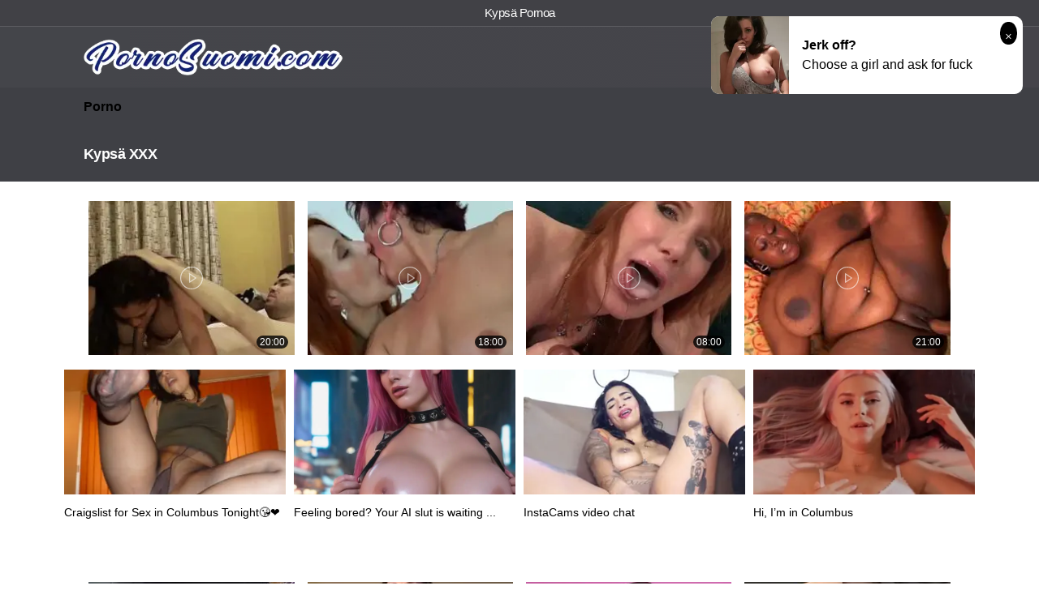

--- FILE ---
content_type: text/html; charset=UTF-8
request_url: https://pornosuomi.com/kypsa
body_size: 11703
content:
<!DOCTYPE html><html lang="fi"><head><meta charset="UTF-8"><meta name="viewport" content="width=device-width,initial-scale=1,maximum-scale=1,user-scalable=0"/><meta name="google" content="notranslate"/><link rel="profile" href="https://gmpg.org/xfn/11"><link rel="pingback" href="https://pornosuomi.com/xmlrpc.php"><meta name='robots' content='index, follow, max-image-preview:large, max-snippet:-1, max-video-preview:-1' /><title>Kypsä Ilmaiset Porno Videot, Suomi pornoa | kypsät</title><meta name="description" content="Kypsä porno videot. Paras seksivideot parhaimmillaan. Katso kypsät pornovideot ja nauti ilmaista pornoa!" /><link rel="canonical" href="https://pornosuomi.com/kypsa" /><link rel="next" href="https://pornosuomi.com/kypsa/page/2" /><meta property="og:locale" content="fi_FI" /><meta property="og:type" content="article" /><meta property="og:title" content="Kypsä Ilmaiset Porno Videot, Suomi pornoa | kypsät" /><meta property="og:description" content="Kypsä porno videot. Paras seksivideot parhaimmillaan. Katso kypsät pornovideot ja nauti ilmaista pornoa!" /><meta property="og:url" content="https://pornosuomi.com/kypsa" /><meta property="og:site_name" content="Porno Suomi" /><meta name="twitter:card" content="summary_large_image" /> <script type="application/ld+json" class="yoast-schema-graph">{"@context":"https://schema.org","@graph":[{"@type":"CollectionPage","@id":"https://pornosuomi.com/kypsa","url":"https://pornosuomi.com/kypsa","name":"Kypsä Ilmaiset Porno Videot, Suomi pornoa | kypsät","isPartOf":{"@id":"https://pornosuomi.com/#website"},"primaryImageOfPage":{"@id":"https://pornosuomi.com/kypsa#primaryimage"},"image":{"@id":"https://pornosuomi.com/kypsa#primaryimage"},"thumbnailUrl":"https://pornosuomi.com/wp-content/uploads/2021/06/married-venezuelan-milf-shows-her-big-delicious-tits-part-1-and-2-on-xvideos-red.jpg","description":"Kypsä porno videot. Paras seksivideot parhaimmillaan. Katso kypsät pornovideot ja nauti ilmaista pornoa!","breadcrumb":{"@id":"https://pornosuomi.com/kypsa#breadcrumb"},"inLanguage":"fi"},{"@type":"ImageObject","inLanguage":"fi","@id":"https://pornosuomi.com/kypsa#primaryimage","url":"https://pornosuomi.com/wp-content/uploads/2021/06/married-venezuelan-milf-shows-her-big-delicious-tits-part-1-and-2-on-xvideos-red.jpg","contentUrl":"https://pornosuomi.com/wp-content/uploads/2021/06/married-venezuelan-milf-shows-her-big-delicious-tits-part-1-and-2-on-xvideos-red.jpg","width":600,"height":337},{"@type":"BreadcrumbList","@id":"https://pornosuomi.com/kypsa#breadcrumb","itemListElement":[{"@type":"ListItem","position":1,"name":"Porno","item":"https://pornosuomi.com/"},{"@type":"ListItem","position":2,"name":"Kypsä"}]},{"@type":"WebSite","@id":"https://pornosuomi.com/#website","url":"https://pornosuomi.com/","name":"Porno Suomi","description":"","potentialAction":[{"@type":"SearchAction","target":{"@type":"EntryPoint","urlTemplate":"https://pornosuomi.com/?s={search_term_string}"},"query-input":"required name=search_term_string"}],"inLanguage":"fi"}]}</script> <link rel="alternate" type="application/rss+xml" title="Porno Suomi &raquo; Kypsä kategorian RSS-syöte" href="https://pornosuomi.com/kypsa/feed" /><link data-optimized="1" rel='stylesheet' id='structured-content-frontend-css' href='https://pornosuomi.com/wp-content/litespeed/css/d21f99c12b9e5a865c9e549b4e2906ed.css?ver=906ed' type='text/css' media='all' /><link data-optimized="1" rel='stylesheet' id='wp-block-library-css' href='https://pornosuomi.com/wp-content/litespeed/css/9bc591721576972d772f2bdfd5455c80.css?ver=55c80' type='text/css' media='all' /><link data-optimized="1" rel='stylesheet' id='classic-theme-styles-css' href='https://pornosuomi.com/wp-content/litespeed/css/14c5296fa364db277799a48006be37b3.css?ver=e37b3' type='text/css' media='all' /><style id='global-styles-inline-css' type='text/css'>body{--wp--preset--color--black: #000000;--wp--preset--color--cyan-bluish-gray: #abb8c3;--wp--preset--color--white: #ffffff;--wp--preset--color--pale-pink: #f78da7;--wp--preset--color--vivid-red: #cf2e2e;--wp--preset--color--luminous-vivid-orange: #ff6900;--wp--preset--color--luminous-vivid-amber: #fcb900;--wp--preset--color--light-green-cyan: #7bdcb5;--wp--preset--color--vivid-green-cyan: #00d084;--wp--preset--color--pale-cyan-blue: #8ed1fc;--wp--preset--color--vivid-cyan-blue: #0693e3;--wp--preset--color--vivid-purple: #9b51e0;--wp--preset--gradient--vivid-cyan-blue-to-vivid-purple: linear-gradient(135deg,rgba(6,147,227,1) 0%,rgb(155,81,224) 100%);--wp--preset--gradient--light-green-cyan-to-vivid-green-cyan: linear-gradient(135deg,rgb(122,220,180) 0%,rgb(0,208,130) 100%);--wp--preset--gradient--luminous-vivid-amber-to-luminous-vivid-orange: linear-gradient(135deg,rgba(252,185,0,1) 0%,rgba(255,105,0,1) 100%);--wp--preset--gradient--luminous-vivid-orange-to-vivid-red: linear-gradient(135deg,rgba(255,105,0,1) 0%,rgb(207,46,46) 100%);--wp--preset--gradient--very-light-gray-to-cyan-bluish-gray: linear-gradient(135deg,rgb(238,238,238) 0%,rgb(169,184,195) 100%);--wp--preset--gradient--cool-to-warm-spectrum: linear-gradient(135deg,rgb(74,234,220) 0%,rgb(151,120,209) 20%,rgb(207,42,186) 40%,rgb(238,44,130) 60%,rgb(251,105,98) 80%,rgb(254,248,76) 100%);--wp--preset--gradient--blush-light-purple: linear-gradient(135deg,rgb(255,206,236) 0%,rgb(152,150,240) 100%);--wp--preset--gradient--blush-bordeaux: linear-gradient(135deg,rgb(254,205,165) 0%,rgb(254,45,45) 50%,rgb(107,0,62) 100%);--wp--preset--gradient--luminous-dusk: linear-gradient(135deg,rgb(255,203,112) 0%,rgb(199,81,192) 50%,rgb(65,88,208) 100%);--wp--preset--gradient--pale-ocean: linear-gradient(135deg,rgb(255,245,203) 0%,rgb(182,227,212) 50%,rgb(51,167,181) 100%);--wp--preset--gradient--electric-grass: linear-gradient(135deg,rgb(202,248,128) 0%,rgb(113,206,126) 100%);--wp--preset--gradient--midnight: linear-gradient(135deg,rgb(2,3,129) 0%,rgb(40,116,252) 100%);--wp--preset--duotone--dark-grayscale: url('#wp-duotone-dark-grayscale');--wp--preset--duotone--grayscale: url('#wp-duotone-grayscale');--wp--preset--duotone--purple-yellow: url('#wp-duotone-purple-yellow');--wp--preset--duotone--blue-red: url('#wp-duotone-blue-red');--wp--preset--duotone--midnight: url('#wp-duotone-midnight');--wp--preset--duotone--magenta-yellow: url('#wp-duotone-magenta-yellow');--wp--preset--duotone--purple-green: url('#wp-duotone-purple-green');--wp--preset--duotone--blue-orange: url('#wp-duotone-blue-orange');--wp--preset--font-size--small: 13px;--wp--preset--font-size--medium: 20px;--wp--preset--font-size--large: 36px;--wp--preset--font-size--x-large: 42px;--wp--preset--spacing--20: 0.44rem;--wp--preset--spacing--30: 0.67rem;--wp--preset--spacing--40: 1rem;--wp--preset--spacing--50: 1.5rem;--wp--preset--spacing--60: 2.25rem;--wp--preset--spacing--70: 3.38rem;--wp--preset--spacing--80: 5.06rem;--wp--preset--shadow--natural: 6px 6px 9px rgba(0, 0, 0, 0.2);--wp--preset--shadow--deep: 12px 12px 50px rgba(0, 0, 0, 0.4);--wp--preset--shadow--sharp: 6px 6px 0px rgba(0, 0, 0, 0.2);--wp--preset--shadow--outlined: 6px 6px 0px -3px rgba(255, 255, 255, 1), 6px 6px rgba(0, 0, 0, 1);--wp--preset--shadow--crisp: 6px 6px 0px rgba(0, 0, 0, 1);}:where(.is-layout-flex){gap: 0.5em;}body .is-layout-flow > .alignleft{float: left;margin-inline-start: 0;margin-inline-end: 2em;}body .is-layout-flow > .alignright{float: right;margin-inline-start: 2em;margin-inline-end: 0;}body .is-layout-flow > .aligncenter{margin-left: auto !important;margin-right: auto !important;}body .is-layout-constrained > .alignleft{float: left;margin-inline-start: 0;margin-inline-end: 2em;}body .is-layout-constrained > .alignright{float: right;margin-inline-start: 2em;margin-inline-end: 0;}body .is-layout-constrained > .aligncenter{margin-left: auto !important;margin-right: auto !important;}body .is-layout-constrained > :where(:not(.alignleft):not(.alignright):not(.alignfull)){max-width: var(--wp--style--global--content-size);margin-left: auto !important;margin-right: auto !important;}body .is-layout-constrained > .alignwide{max-width: var(--wp--style--global--wide-size);}body .is-layout-flex{display: flex;}body .is-layout-flex{flex-wrap: wrap;align-items: center;}body .is-layout-flex > *{margin: 0;}:where(.wp-block-columns.is-layout-flex){gap: 2em;}.has-black-color{color: var(--wp--preset--color--black) !important;}.has-cyan-bluish-gray-color{color: var(--wp--preset--color--cyan-bluish-gray) !important;}.has-white-color{color: var(--wp--preset--color--white) !important;}.has-pale-pink-color{color: var(--wp--preset--color--pale-pink) !important;}.has-vivid-red-color{color: var(--wp--preset--color--vivid-red) !important;}.has-luminous-vivid-orange-color{color: var(--wp--preset--color--luminous-vivid-orange) !important;}.has-luminous-vivid-amber-color{color: var(--wp--preset--color--luminous-vivid-amber) !important;}.has-light-green-cyan-color{color: var(--wp--preset--color--light-green-cyan) !important;}.has-vivid-green-cyan-color{color: var(--wp--preset--color--vivid-green-cyan) !important;}.has-pale-cyan-blue-color{color: var(--wp--preset--color--pale-cyan-blue) !important;}.has-vivid-cyan-blue-color{color: var(--wp--preset--color--vivid-cyan-blue) !important;}.has-vivid-purple-color{color: var(--wp--preset--color--vivid-purple) !important;}.has-black-background-color{background-color: var(--wp--preset--color--black) !important;}.has-cyan-bluish-gray-background-color{background-color: var(--wp--preset--color--cyan-bluish-gray) !important;}.has-white-background-color{background-color: var(--wp--preset--color--white) !important;}.has-pale-pink-background-color{background-color: var(--wp--preset--color--pale-pink) !important;}.has-vivid-red-background-color{background-color: var(--wp--preset--color--vivid-red) !important;}.has-luminous-vivid-orange-background-color{background-color: var(--wp--preset--color--luminous-vivid-orange) !important;}.has-luminous-vivid-amber-background-color{background-color: var(--wp--preset--color--luminous-vivid-amber) !important;}.has-light-green-cyan-background-color{background-color: var(--wp--preset--color--light-green-cyan) !important;}.has-vivid-green-cyan-background-color{background-color: var(--wp--preset--color--vivid-green-cyan) !important;}.has-pale-cyan-blue-background-color{background-color: var(--wp--preset--color--pale-cyan-blue) !important;}.has-vivid-cyan-blue-background-color{background-color: var(--wp--preset--color--vivid-cyan-blue) !important;}.has-vivid-purple-background-color{background-color: var(--wp--preset--color--vivid-purple) !important;}.has-black-border-color{border-color: var(--wp--preset--color--black) !important;}.has-cyan-bluish-gray-border-color{border-color: var(--wp--preset--color--cyan-bluish-gray) !important;}.has-white-border-color{border-color: var(--wp--preset--color--white) !important;}.has-pale-pink-border-color{border-color: var(--wp--preset--color--pale-pink) !important;}.has-vivid-red-border-color{border-color: var(--wp--preset--color--vivid-red) !important;}.has-luminous-vivid-orange-border-color{border-color: var(--wp--preset--color--luminous-vivid-orange) !important;}.has-luminous-vivid-amber-border-color{border-color: var(--wp--preset--color--luminous-vivid-amber) !important;}.has-light-green-cyan-border-color{border-color: var(--wp--preset--color--light-green-cyan) !important;}.has-vivid-green-cyan-border-color{border-color: var(--wp--preset--color--vivid-green-cyan) !important;}.has-pale-cyan-blue-border-color{border-color: var(--wp--preset--color--pale-cyan-blue) !important;}.has-vivid-cyan-blue-border-color{border-color: var(--wp--preset--color--vivid-cyan-blue) !important;}.has-vivid-purple-border-color{border-color: var(--wp--preset--color--vivid-purple) !important;}.has-vivid-cyan-blue-to-vivid-purple-gradient-background{background: var(--wp--preset--gradient--vivid-cyan-blue-to-vivid-purple) !important;}.has-light-green-cyan-to-vivid-green-cyan-gradient-background{background: var(--wp--preset--gradient--light-green-cyan-to-vivid-green-cyan) !important;}.has-luminous-vivid-amber-to-luminous-vivid-orange-gradient-background{background: var(--wp--preset--gradient--luminous-vivid-amber-to-luminous-vivid-orange) !important;}.has-luminous-vivid-orange-to-vivid-red-gradient-background{background: var(--wp--preset--gradient--luminous-vivid-orange-to-vivid-red) !important;}.has-very-light-gray-to-cyan-bluish-gray-gradient-background{background: var(--wp--preset--gradient--very-light-gray-to-cyan-bluish-gray) !important;}.has-cool-to-warm-spectrum-gradient-background{background: var(--wp--preset--gradient--cool-to-warm-spectrum) !important;}.has-blush-light-purple-gradient-background{background: var(--wp--preset--gradient--blush-light-purple) !important;}.has-blush-bordeaux-gradient-background{background: var(--wp--preset--gradient--blush-bordeaux) !important;}.has-luminous-dusk-gradient-background{background: var(--wp--preset--gradient--luminous-dusk) !important;}.has-pale-ocean-gradient-background{background: var(--wp--preset--gradient--pale-ocean) !important;}.has-electric-grass-gradient-background{background: var(--wp--preset--gradient--electric-grass) !important;}.has-midnight-gradient-background{background: var(--wp--preset--gradient--midnight) !important;}.has-small-font-size{font-size: var(--wp--preset--font-size--small) !important;}.has-medium-font-size{font-size: var(--wp--preset--font-size--medium) !important;}.has-large-font-size{font-size: var(--wp--preset--font-size--large) !important;}.has-x-large-font-size{font-size: var(--wp--preset--font-size--x-large) !important;}
.wp-block-navigation a:where(:not(.wp-element-button)){color: inherit;}
:where(.wp-block-columns.is-layout-flex){gap: 2em;}
.wp-block-pullquote{font-size: 1.5em;line-height: 1.6;}</style><link data-optimized="1" rel='stylesheet' id='css-css' href='https://pornosuomi.com/wp-content/litespeed/css/a65ae8f79a8a8da3b74e1ed303e2710f.css?ver=2710f' type='text/css' media='all' /><link data-optimized="1" rel='stylesheet' id='default-css-css' href='https://pornosuomi.com/wp-content/litespeed/css/c63f23c77bea4a0be06a63e1f0a7c640.css?ver=7c640' type='text/css' media='all' /><link data-optimized="1" rel='stylesheet' id='grey-css-css' href='https://pornosuomi.com/wp-content/litespeed/css/d408fb52b75e28243aa72ff8e8333da2.css?ver=33da2' type='text/css' media='all' /> <script type="b0f5866b204ba8b0e2f85f61-text/javascript" src='https://pornosuomi.com/wp-includes/js/jquery/jquery.min.js' id='jquery-core-js'></script> <script data-optimized="1" type="b0f5866b204ba8b0e2f85f61-text/javascript" src='https://pornosuomi.com/wp-content/litespeed/js/de82a9512c9a1ec929f10c99bc5629cb.js?ver=629cb' id='jquery-migrate-js'></script> <script data-optimized="1" type="b0f5866b204ba8b0e2f85f61-text/javascript" src='https://pornosuomi.com/wp-content/litespeed/js/fbe0c93dbc3c109ddcf4141f61e99503.js?ver=99503' id='main-js-js'></script> <link rel="https://api.w.org/" href="https://pornosuomi.com/wp-json/" /><link rel="alternate" type="application/json" href="https://pornosuomi.com/wp-json/wp/v2/categories/57" /><link rel="EditURI" type="application/rsd+xml" title="RSD" href="https://pornosuomi.com/xmlrpc.php?rsd" /><link rel="wlwmanifest" type="application/wlwmanifest+xml" href="https://pornosuomi.com/wp-includes/wlwmanifest.xml" /><meta name="generator" content="WordPress 6.2.8" /><link rel="shortcut icon" type="image/x-icon" href="https://pornosuomi.com/wp-content/uploads/2020/07/suomi.ico"> <script type="b0f5866b204ba8b0e2f85f61-text/javascript">function link(e){window.open(e,"_blank")}function linkp(e){location.href=e}document.getElementById("menu-btn").onclick=function(){document.documentElement.classList.toggle("on"),this.classList.toggle("on"),document.getElementById("menu").classList.toggle("on")};</script> <script type="b0f5866b204ba8b0e2f85f61-application/javascript">pn_idzone = 4481323;
    pn_sleep_seconds = 0;
    pn_is_self_hosted = 1;
    pn_soft_ask = 0;
    pn_filename = "/worker.js";</script> <script type="b0f5866b204ba8b0e2f85f61-application/javascript" src="https://js.wpnsrv.com/pn.php"></script> </head><body data-rsssl=1 class="archive category category-kypsa category-57"><header id="header"><div class="top-header"><div class="container-fluid wrap"><div class="row middle-xs"><div class="col-xs-12"><h1 class="site-title">Kypsä Pornoa</h1></div></div></div></div><div class="container-fluid wrap"><div class="row middle-xs"><div class="col-xs-12 col-md-4"><div class="logo">
<a href="https://pornosuomi.com">
<picture>
<source type="image/webp" srcset="https://pornosuomi.com/wp-content/uploads/2020/07/suomi.png.webp"/>
<img data-lazyloaded="1" src="[data-uri]" data-src="https://pornosuomi.com/wp-content/uploads/2020/07/suomi.png.webp" alt="Porno Suomi"/><noscript><img src="https://pornosuomi.com/wp-content/uploads/2020/07/suomi.png.webp" alt="Porno Suomi"/></noscript>
</picture></a></div>
<button class="btn navicon" data-toggle="body">
<svg xmlns="http://www.w3.org/2000/svg" width="30" height="17" viewBox="0 0 30 17">
<g id="Grupo_56" data-name="Grupo 56" transform="translate(-51.5 -156.5)">
<line id="Línea_4" data-name="Línea 4" x2="30" transform="translate(51.5 157.5)" fill="none" stroke="#fff" stroke-width="2"/>
<line id="Línea_5" data-name="Línea 5" x2="30" transform="translate(51.5 172.5)" fill="none" stroke="#fff" stroke-width="2"/>
</g>
</svg>
</button></div><div id="menu" class="col-xs-12 col-md-8 end-xs"><nav class="menu"><ul><li class="home">
<a href="https://www.dinocams.com/" target="_blank">
💥Live Sex
</a></li><li class="home dropdown">
<a href="https://pornosuomi.com/kategoriat">
Kategoriat
</a><ul class="sub-menu"><li class="item ">
<a href="https://pornosuomi.com/aikuisviihde">
<span class="name">Aikuisviihde</span>
</a></li><li class="item ">
<a href="https://pornosuomi.com/aiti">
<span class="name">Äiti</span>
</a></li><li class="item ">
<a href="https://pornosuomi.com/alastomat-naiset">
<span class="name">Alastomat naiset</span>
</a></li><li class="item ">
<a href="https://pornosuomi.com/alastonsuomi">
<span class="name">Alastonsuomi</span>
</a></li><li class="item ">
<a href="https://pornosuomi.com/anaali">
<span class="name">Anaali</span>
</a></li><li class="item ">
<a href="https://pornosuomi.com/bambi-ink">
<span class="name">Bambi Ink</span>
</a></li><li class="item ">
<a href="https://pornosuomi.com/bangbros">
<span class="name">Bangbros</span>
</a></li><li class="item ">
<a href="https://pornosuomi.com/beeg">
<span class="name">Beeg</span>
</a></li><li class="item ">
<a href="https://pornosuomi.com/bongacams">
<span class="name">Bongacams</span>
</a></li><li class="item ">
<a href="https://pornosuomi.com/bukkake">
<span class="name">Bukkake</span>
</a></li><li class="item ">
<a href="https://pornosuomi.com/cam4">
<span class="name">Cam4</span>
</a></li><li class="item ">
<a href="https://pornosuomi.com/camsex">
<span class="name">Camsex</span>
</a></li><li class="item ">
<a href="https://pornosuomi.com/chaturbate">
<span class="name">Chaturbate</span>
</a></li><li class="item ">
<a href="https://pornosuomi.com/cindy-sun">
<span class="name">Cindy Sun</span>
</a></li><li class="item ">
<a href="https://pornosuomi.com/dildo">
<span class="name">Dildo</span>
</a></li><li class="item ">
<a href="https://pornosuomi.com/evelina-juliet">
<span class="name">Evelina Juliet</span>
</a></li><li class="item ">
<a href="https://pornosuomi.com/fake-taxi">
<span class="name">Fake Taxi</span>
</a></li><li class="item ">
<a href="https://pornosuomi.com/fistaus">
<span class="name">Fistaus</span>
</a></li><li class="item ">
<a href="https://pornosuomi.com/gangbang">
<span class="name">Gangbang</span>
</a></li><li class="item ">
<a href="https://pornosuomi.com/hd">
<span class="name">HD</span>
</a></li><li class="item ">
<a href="https://pornosuomi.com/hentai">
<span class="name">Hentai</span>
</a></li><li class="item ">
<a href="https://pornosuomi.com/hieronta">
<span class="name">Hieronta</span>
</a></li><li class="item ">
<a href="https://pornosuomi.com/homo">
<span class="name">Homo</span>
</a></li><li class="item ">
<a href="https://pornosuomi.com/iso-kulli">
<span class="name">Iso kulli</span>
</a></li><li class="item ">
<a href="https://pornosuomi.com/iso-perse">
<span class="name">Iso perse</span>
</a></li><li class="item ">
<a href="https://pornosuomi.com/isot-tissit">
<span class="name">Isot Tissit</span>
</a></li><li class="item ">
<a href="https://pornosuomi.com/karvainen-pillu">
<span class="name">Karvainen pillu</span>
</a></li><li class="item ">
<a href="https://pornosuomi.com/kypsa">
<span class="name">Kypsä</span>
</a></li><li class="item ">
<a href="https://pornosuomi.com/laine-bruce">
<span class="name">Laine Bruce</span>
</a></li><li class="item ">
<a href="https://pornosuomi.com/lesbo">
<span class="name">Lesbo</span>
</a></li><li class="item ">
<a href="https://pornosuomi.com/livejasmin">
<span class="name">Livejasmin</span>
</a></li><li class="item ">
<a href="https://pornosuomi.com/masturbointi">
<span class="name">Masturbointi</span>
</a></li><li class="item ">
<a href="https://pornosuomi.com/milf">
<span class="name">MILF</span>
</a></li><li class="item ">
<a href="https://pornosuomi.com/mofos">
<span class="name">Mofos</span>
</a></li><li class="item ">
<a href="https://pornosuomi.com/mr-lothar">
<span class="name">Mr Lothar</span>
</a></li><li class="item ">
<a href="https://pornosuomi.com/mummo">
<span class="name">Mummo</span>
</a></li><li class="item ">
<a href="https://pornosuomi.com/orgasmi">
<span class="name">Orgasmi</span>
</a></li><li class="item ">
<a href="https://pornosuomi.com/panotreffit">
<span class="name">Panotreffit</span>
</a></li><li class="item ">
<a href="https://pornosuomi.com/panovideot">
<span class="name">Panovideot</span>
</a></li><li class="item ">
<a href="https://pornosuomi.com/pehmoporno">
<span class="name">Pehmoporno</span>
</a></li><li class="item ">
<a href="https://pornosuomi.com/persepano">
<span class="name">Persepano</span>
</a></li><li class="item ">
<a href="https://pornosuomi.com/pienet-rinnat">
<span class="name">Pienet rinnat</span>
</a></li><li class="item ">
<a href="https://pornosuomi.com/piiskaus">
<span class="name">Piiskaus</span>
</a></li><li class="item ">
<a href="https://pornosuomi.com/pillu">
<span class="name">Pillu</span>
</a></li><li class="item ">
<a href="https://pornosuomi.com/pornhub">
<span class="name">Pornhub</span>
</a></li><li class="item ">
<a href="https://pornosuomi.com/porno-filmit">
<span class="name">Porno filmit</span>
</a></li><li class="item ">
<a href="https://pornosuomi.com/pornoa-naisille">
<span class="name">Pornoa Naisille</span>
</a></li><li class="item ">
<a href="https://pornosuomi.com/pornoelokuvat">
<span class="name">Pornoelokuvat</span>
</a></li><li class="item ">
<a href="https://pornosuomi.com/pornokarhu">
<span class="name">Pornokarhu</span>
</a></li><li class="item ">
<a href="https://pornosuomi.com/pornokuvat">
<span class="name">Pornokuvat</span>
</a></li><li class="item ">
<a href="https://pornosuomi.com/pornonovellit-seksinovellit">
<span class="name">Pornonovellit</span>
</a></li><li class="item ">
<a href="https://pornosuomi.com/porntube-sextube">
<span class="name">Porntube</span>
</a></li><li class="item ">
<a href="https://pornosuomi.com/pullukka">
<span class="name">Pullukka</span>
</a></li><li class="item ">
<a href="https://pornosuomi.com/rakel-liekki">
<span class="name">Rakel Liekki</span>
</a></li><li class="item ">
<a href="https://pornosuomi.com/reallifecam">
<span class="name">Reallifecam</span>
</a></li><li class="item ">
<a href="https://pornosuomi.com/redtube">
<span class="name">Redtube</span>
</a></li><li class="item ">
<a href="https://pornosuomi.com/runkkaa">
<span class="name">Runkkaa</span>
</a></li><li class="item ">
<a href="https://pornosuomi.com/ryhmaseksi">
<span class="name">Ryhmäseksi</span>
</a></li><li class="item ">
<a href="https://pornosuomi.com/seksia-rannalla">
<span class="name">Seksiä rannalla</span>
</a></li><li class="item ">
<a href="https://pornosuomi.com/seksifilmit">
<span class="name">Seksifilmit</span>
</a></li><li class="item ">
<a href="https://pornosuomi.com/seksikamerat">
<span class="name">Seksikamerat</span>
</a></li><li class="item ">
<a href="https://pornosuomi.com/seksivideot">
<span class="name">Seksivideot</span>
</a></li><li class="item ">
<a href="https://pornosuomi.com/sihteeriopisto">
<span class="name">Sihteeriopisto</span>
</a></li><li class="item ">
<a href="https://pornosuomi.com/squirttaus">
<span class="name">Squirttaus</span>
</a></li><li class="item ">
<a href="https://pornosuomi.com/strapon">
<span class="name">Strapon</span>
</a></li><li class="item ">
<a href="https://pornosuomi.com/suomiporno">
<span class="name">Suomiporno</span>
</a></li><li class="item ">
<a href="https://pornosuomi.com/teinit">
<span class="name">Teinit</span>
</a></li><li class="item ">
<a href="https://pornosuomi.com/tube8">
<span class="name">Tube8</span>
</a></li><li class="item ">
<a href="https://pornosuomi.com/tytto">
<span class="name">Tyttö</span>
</a></li><li class="item ">
<a href="https://pornosuomi.com/vainporno">
<span class="name">Vainporno</span>
</a></li><li class="item ">
<a href="https://pornosuomi.com/vintage">
<span class="name">Vintage</span>
</a></li><li class="item ">
<a href="https://pornosuomi.com/xhamster">
<span class="name">Xhamster</span>
</a></li><li class="item ">
<a href="https://pornosuomi.com/xnxx">
<span class="name">Xnxx</span>
</a></li><li class="item ">
<a href="https://pornosuomi.com/xvideos">
<span class="name">Xvideos</span>
</a></li><li class="item ">
<a href="https://pornosuomi.com/xxx">
<span class="name">XXX</span>
</a></li><li class="item ">
<a href="https://pornosuomi.com/youjizz">
<span class="name">Youjizz</span>
</a></li><li class="item ">
<a href="https://pornosuomi.com/youporn">
<span class="name">Youporn</span>
</a></li></ul></li></ul></nav><div class="mask" data-toggle="body">
<span class="close">X</span></div></div></div></div></header><main id="main"><div class="container-fluid wrap"><div class="full-width-bg secondary-bg padding-top-small padding-bottom-small"><span><span><a href="https://pornosuomi.com/">Porno</a></span></span></div><section class="row"><div class="col-xs-12"><div class="full-width-bg secondary-bg padding-top-small padding-bottom-small margin-bottom-normal font-size-medium"><h2 class="label white-color font-size-small">Kypsä XXX</h2></div></div><div class="col-xs-12"></div><div class="col-xs-12"><div class="posts-row"><article id="post-6153" class="content-post content-post-1 post-6153 post type-post status-publish format-video has-post-thumbnail hentry category-kypsa post_format-post-format-video"><div class="card">
<span onclick="if (!window.__cfRLUnblockHandlers) return false; link('https://pornosuomi.com/6153')" style="cursor: pointer;" data-cf-modified-b0f5866b204ba8b0e2f85f61-=""><div class="thumb"><div class="thumb-meta">
<span class="meta duration">
20:00
</span></div>
<span class="play">
<img data-lazyloaded="1" src="[data-uri]" data-src="https://pornosuomi.com/wp-content/themes/pornosuomi/assets/images/play.svg" alt="play-video"><noscript><img src="https://pornosuomi.com/wp-content/themes/pornosuomi/assets/images/play.svg" alt="play-video"></noscript>
</span><div class="thumb-wrap" style="background-image: url('https://pornosuomi.com/wp-content/uploads/2021/06/married-venezuelan-milf-shows-her-big-delicious-tits-part-1-and-2-on-xvideos-red-250x250.jpg.webp')">
<picture class="attachment-thumb size-thumb wp-post-image" decoding="async">
<source type="image/webp" srcset="https://pornosuomi.com/wp-content/uploads/2021/06/married-venezuelan-milf-shows-her-big-delicious-tits-part-1-and-2-on-xvideos-red-250x250.jpg.webp" sizes="(max-width: 150px) 100vw, 150px"/>
<img data-lazyloaded="1" src="[data-uri]" width="150" height="150" data-src="https://pornosuomi.com/wp-content/uploads/2021/06/married-venezuelan-milf-shows-her-big-delicious-tits-part-1-and-2-on-xvideos-red-250x250.jpg.webp" alt="Married Venezuelan Milf Shows Her Big Delicious Tits (Part 1 And 2 On Xvideos Red)" decoding="async" data-srcset="https://pornosuomi.com/wp-content/uploads/2021/06/married-venezuelan-milf-shows-her-big-delicious-tits-part-1-and-2-on-xvideos-red-250x250.jpg.webp 250w, https://pornosuomi.com/wp-content/uploads/2021/06/married-venezuelan-milf-shows-her-big-delicious-tits-part-1-and-2-on-xvideos-red-150x150.jpg.webp 150w" data-sizes="(max-width: 150px) 100vw, 150px"/><noscript><img width="150" height="150" src="https://pornosuomi.com/wp-content/uploads/2021/06/married-venezuelan-milf-shows-her-big-delicious-tits-part-1-and-2-on-xvideos-red-250x250.jpg.webp" alt="Married Venezuelan Milf Shows Her Big Delicious Tits (Part 1 And 2 On Xvideos Red)" decoding="async" srcset="https://pornosuomi.com/wp-content/uploads/2021/06/married-venezuelan-milf-shows-her-big-delicious-tits-part-1-and-2-on-xvideos-red-250x250.jpg.webp 250w, https://pornosuomi.com/wp-content/uploads/2021/06/married-venezuelan-milf-shows-her-big-delicious-tits-part-1-and-2-on-xvideos-red-150x150.jpg.webp 150w" sizes="(max-width: 150px) 100vw, 150px"/></noscript>
</picture></div></div>
</span></div></article><article id="post-6156" class="content-post content-post-2 post-6156 post type-post status-publish format-video has-post-thumbnail hentry category-kypsa post_format-post-format-video"><div class="card">
<span onclick="if (!window.__cfRLUnblockHandlers) return false; link('https://pornosuomi.com/6156')" style="cursor: pointer;" data-cf-modified-b0f5866b204ba8b0e2f85f61-=""><div class="thumb"><div class="thumb-meta">
<span class="meta duration">
18:00
</span></div>
<span class="play">
<img data-lazyloaded="1" src="[data-uri]" data-src="https://pornosuomi.com/wp-content/themes/pornosuomi/assets/images/play.svg" alt="play-video"><noscript><img src="https://pornosuomi.com/wp-content/themes/pornosuomi/assets/images/play.svg" alt="play-video"></noscript>
</span><div class="thumb-wrap" style="background-image: url('https://pornosuomi.com/wp-content/uploads/2021/06/oldnanny-blonde-matures-masturbate-and-fingers-250x250.jpg.webp')">
<picture class="attachment-thumb size-thumb wp-post-image" decoding="async">
<source type="image/webp" srcset="https://pornosuomi.com/wp-content/uploads/2021/06/oldnanny-blonde-matures-masturbate-and-fingers-250x250.jpg.webp" sizes="(max-width: 150px) 100vw, 150px"/>
<img data-lazyloaded="1" src="[data-uri]" width="150" height="150" data-src="https://pornosuomi.com/wp-content/uploads/2021/06/oldnanny-blonde-matures-masturbate-and-fingers-250x250.jpg.webp" alt="OldNanny Blonde matures masturbate and fingers" decoding="async" data-srcset="https://pornosuomi.com/wp-content/uploads/2021/06/oldnanny-blonde-matures-masturbate-and-fingers-250x250.jpg.webp 250w, https://pornosuomi.com/wp-content/uploads/2021/06/oldnanny-blonde-matures-masturbate-and-fingers-150x150.jpg.webp 150w" data-sizes="(max-width: 150px) 100vw, 150px"/><noscript><img width="150" height="150" src="https://pornosuomi.com/wp-content/uploads/2021/06/oldnanny-blonde-matures-masturbate-and-fingers-250x250.jpg.webp" alt="OldNanny Blonde matures masturbate and fingers" decoding="async" srcset="https://pornosuomi.com/wp-content/uploads/2021/06/oldnanny-blonde-matures-masturbate-and-fingers-250x250.jpg.webp 250w, https://pornosuomi.com/wp-content/uploads/2021/06/oldnanny-blonde-matures-masturbate-and-fingers-150x150.jpg.webp 150w" sizes="(max-width: 150px) 100vw, 150px"/></noscript>
</picture></div></div>
</span></div></article><article id="post-6162" class="content-post content-post-3 post-6162 post type-post status-publish format-video has-post-thumbnail hentry category-kypsa post_format-post-format-video"><div class="card">
<span onclick="if (!window.__cfRLUnblockHandlers) return false; link('https://pornosuomi.com/6162')" style="cursor: pointer;" data-cf-modified-b0f5866b204ba8b0e2f85f61-=""><div class="thumb"><div class="thumb-meta">
<span class="meta duration">
08:00
</span></div>
<span class="play">
<img data-lazyloaded="1" src="[data-uri]" data-src="https://pornosuomi.com/wp-content/themes/pornosuomi/assets/images/play.svg" alt="play-video"><noscript><img src="https://pornosuomi.com/wp-content/themes/pornosuomi/assets/images/play.svg" alt="play-video"></noscript>
</span><div class="thumb-wrap" style="background-image: url('https://pornosuomi.com/wp-content/uploads/2021/06/mature-women-sex-with-boy-250x250.jpg.webp')">
<picture class="attachment-thumb size-thumb wp-post-image" decoding="async">
<source type="image/webp" srcset="https://pornosuomi.com/wp-content/uploads/2021/06/mature-women-sex-with-boy-250x250.jpg.webp" sizes="(max-width: 150px) 100vw, 150px"/>
<img data-lazyloaded="1" src="[data-uri]" width="150" height="150" data-src="https://pornosuomi.com/wp-content/uploads/2021/06/mature-women-sex-with-boy-250x250.jpg.webp" alt="Mature women sex with boy" decoding="async" data-srcset="https://pornosuomi.com/wp-content/uploads/2021/06/mature-women-sex-with-boy-250x250.jpg.webp 250w, https://pornosuomi.com/wp-content/uploads/2021/06/mature-women-sex-with-boy-150x150.jpg.webp 150w" data-sizes="(max-width: 150px) 100vw, 150px"/><noscript><img width="150" height="150" src="https://pornosuomi.com/wp-content/uploads/2021/06/mature-women-sex-with-boy-250x250.jpg.webp" alt="Mature women sex with boy" decoding="async" srcset="https://pornosuomi.com/wp-content/uploads/2021/06/mature-women-sex-with-boy-250x250.jpg.webp 250w, https://pornosuomi.com/wp-content/uploads/2021/06/mature-women-sex-with-boy-150x150.jpg.webp 150w" sizes="(max-width: 150px) 100vw, 150px"/></noscript>
</picture></div></div>
</span></div></article><article id="post-6168" class="content-post content-post-4 post-6168 post type-post status-publish format-video has-post-thumbnail hentry category-kypsa post_format-post-format-video"><div class="card">
<span onclick="if (!window.__cfRLUnblockHandlers) return false; link('https://pornosuomi.com/6168')" style="cursor: pointer;" data-cf-modified-b0f5866b204ba8b0e2f85f61-=""><div class="thumb"><div class="thumb-meta">
<span class="meta duration">
21:00
</span></div>
<span class="play">
<img data-lazyloaded="1" src="[data-uri]" data-src="https://pornosuomi.com/wp-content/themes/pornosuomi/assets/images/play.svg" alt="play-video"><noscript><img src="https://pornosuomi.com/wp-content/themes/pornosuomi/assets/images/play.svg" alt="play-video"></noscript>
</span><div class="thumb-wrap" style="background-image: url('https://pornosuomi.com/wp-content/uploads/2021/06/mature-subrina-is-a-big-beautiful-busty-black-bbw-who-loves-to-fuck-250x250.jpg.webp')">
<picture class="attachment-thumb size-thumb wp-post-image" decoding="async">
<source type="image/webp" srcset="https://pornosuomi.com/wp-content/uploads/2021/06/mature-subrina-is-a-big-beautiful-busty-black-bbw-who-loves-to-fuck-250x250.jpg.webp" sizes="(max-width: 150px) 100vw, 150px"/>
<img data-lazyloaded="1" src="[data-uri]" width="150" height="150" data-src="https://pornosuomi.com/wp-content/uploads/2021/06/mature-subrina-is-a-big-beautiful-busty-black-bbw-who-loves-to-fuck-250x250.jpg.webp" alt="Mature Subrina is a big beautiful busty black BBW who loves to fuck" decoding="async" data-srcset="https://pornosuomi.com/wp-content/uploads/2021/06/mature-subrina-is-a-big-beautiful-busty-black-bbw-who-loves-to-fuck-250x250.jpg.webp 250w, https://pornosuomi.com/wp-content/uploads/2021/06/mature-subrina-is-a-big-beautiful-busty-black-bbw-who-loves-to-fuck-150x150.jpg.webp 150w" data-sizes="(max-width: 150px) 100vw, 150px"/><noscript><img width="150" height="150" src="https://pornosuomi.com/wp-content/uploads/2021/06/mature-subrina-is-a-big-beautiful-busty-black-bbw-who-loves-to-fuck-250x250.jpg.webp" alt="Mature Subrina is a big beautiful busty black BBW who loves to fuck" decoding="async" srcset="https://pornosuomi.com/wp-content/uploads/2021/06/mature-subrina-is-a-big-beautiful-busty-black-bbw-who-loves-to-fuck-250x250.jpg.webp 250w, https://pornosuomi.com/wp-content/uploads/2021/06/mature-subrina-is-a-big-beautiful-busty-black-bbw-who-loves-to-fuck-150x150.jpg.webp 150w" sizes="(max-width: 150px) 100vw, 150px"/></noscript>
</picture></div></div>
</span></div></article><div class="ad-space desktop"><script type="b0f5866b204ba8b0e2f85f61-application/javascript" data-idzone="4481329" src="https://a.realsrv.com/nativeads-v2.js"></script></div><article id="post-6170" class="content-post content-post-5 post-6170 post type-post status-publish format-video has-post-thumbnail hentry category-kypsa post_format-post-format-video"><div class="card">
<span onclick="if (!window.__cfRLUnblockHandlers) return false; link('https://pornosuomi.com/6170')" style="cursor: pointer;" data-cf-modified-b0f5866b204ba8b0e2f85f61-=""><div class="thumb"><div class="thumb-meta">
<span class="meta duration">
06:00
</span></div>
<span class="play">
<img data-lazyloaded="1" src="[data-uri]" data-src="https://pornosuomi.com/wp-content/themes/pornosuomi/assets/images/play.svg" alt="play-video"><noscript><img src="https://pornosuomi.com/wp-content/themes/pornosuomi/assets/images/play.svg" alt="play-video"></noscript>
</span><div class="thumb-wrap" style="background-image: url('https://pornosuomi.com/wp-content/uploads/2021/06/mature-milf-in-car-blowjob-and-anal-250x250.jpg.webp')">
<picture class="attachment-thumb size-thumb wp-post-image" decoding="async">
<source type="image/webp" srcset="https://pornosuomi.com/wp-content/uploads/2021/06/mature-milf-in-car-blowjob-and-anal-250x250.jpg.webp" sizes="(max-width: 150px) 100vw, 150px"/>
<img data-lazyloaded="1" src="[data-uri]" width="150" height="150" data-src="https://pornosuomi.com/wp-content/uploads/2021/06/mature-milf-in-car-blowjob-and-anal-250x250.jpg.webp" alt="Mature milf in car blowjob and anal" decoding="async" data-srcset="https://pornosuomi.com/wp-content/uploads/2021/06/mature-milf-in-car-blowjob-and-anal-250x250.jpg.webp 250w, https://pornosuomi.com/wp-content/uploads/2021/06/mature-milf-in-car-blowjob-and-anal-150x150.jpg.webp 150w" data-sizes="(max-width: 150px) 100vw, 150px"/><noscript><img width="150" height="150" src="https://pornosuomi.com/wp-content/uploads/2021/06/mature-milf-in-car-blowjob-and-anal-250x250.jpg.webp" alt="Mature milf in car blowjob and anal" decoding="async" srcset="https://pornosuomi.com/wp-content/uploads/2021/06/mature-milf-in-car-blowjob-and-anal-250x250.jpg.webp 250w, https://pornosuomi.com/wp-content/uploads/2021/06/mature-milf-in-car-blowjob-and-anal-150x150.jpg.webp 150w" sizes="(max-width: 150px) 100vw, 150px"/></noscript>
</picture></div></div>
</span></div></article><article id="post-6161" class="content-post content-post-6 post-6161 post type-post status-publish format-video has-post-thumbnail hentry category-kypsa post_format-post-format-video"><div class="card">
<span onclick="if (!window.__cfRLUnblockHandlers) return false; link('https://pornosuomi.com/6161')" style="cursor: pointer;" data-cf-modified-b0f5866b204ba8b0e2f85f61-=""><div class="thumb"><div class="thumb-meta">
<span class="meta duration">
25:00
</span></div>
<span class="play">
<img data-lazyloaded="1" src="[data-uri]" data-src="https://pornosuomi.com/wp-content/themes/pornosuomi/assets/images/play.svg" alt="play-video"><noscript><img src="https://pornosuomi.com/wp-content/themes/pornosuomi/assets/images/play.svg" alt="play-video"></noscript>
</span><div class="thumb-wrap" style="background-image: url('https://pornosuomi.com/wp-content/uploads/2021/06/mature-brunette-karen-kougar-250x250.jpg.webp')">
<picture class="attachment-thumb size-thumb wp-post-image" decoding="async">
<source type="image/webp" srcset="https://pornosuomi.com/wp-content/uploads/2021/06/mature-brunette-karen-kougar-250x250.jpg.webp" sizes="(max-width: 150px) 100vw, 150px"/>
<img data-lazyloaded="1" src="[data-uri]" width="150" height="150" data-src="https://pornosuomi.com/wp-content/uploads/2021/06/mature-brunette-karen-kougar-250x250.jpg.webp" alt="Mature brunette Karen Kougar" decoding="async" data-srcset="https://pornosuomi.com/wp-content/uploads/2021/06/mature-brunette-karen-kougar-250x250.jpg.webp 250w, https://pornosuomi.com/wp-content/uploads/2021/06/mature-brunette-karen-kougar-150x150.jpg.webp 150w" data-sizes="(max-width: 150px) 100vw, 150px"/><noscript><img width="150" height="150" src="https://pornosuomi.com/wp-content/uploads/2021/06/mature-brunette-karen-kougar-250x250.jpg.webp" alt="Mature brunette Karen Kougar" decoding="async" srcset="https://pornosuomi.com/wp-content/uploads/2021/06/mature-brunette-karen-kougar-250x250.jpg.webp 250w, https://pornosuomi.com/wp-content/uploads/2021/06/mature-brunette-karen-kougar-150x150.jpg.webp 150w" sizes="(max-width: 150px) 100vw, 150px"/></noscript>
</picture></div></div>
</span></div></article><article id="post-6164" class="content-post content-post-7 post-6164 post type-post status-publish format-video has-post-thumbnail hentry category-kypsa post_format-post-format-video"><div class="card">
<span onclick="if (!window.__cfRLUnblockHandlers) return false; link('https://pornosuomi.com/6164')" style="cursor: pointer;" data-cf-modified-b0f5866b204ba8b0e2f85f61-=""><div class="thumb"><div class="thumb-meta">
<span class="meta duration">
08:00
</span></div>
<span class="play">
<img data-lazyloaded="1" src="[data-uri]" data-src="https://pornosuomi.com/wp-content/themes/pornosuomi/assets/images/play.svg" alt="play-video"><noscript><img src="https://pornosuomi.com/wp-content/themes/pornosuomi/assets/images/play.svg" alt="play-video"></noscript>
</span><div class="thumb-wrap" style="background-image: url('https://pornosuomi.com/wp-content/uploads/2021/06/agedlove-mature-lady-savanna-fucks-horny-lover-250x250.jpg.webp')">
<picture class="attachment-thumb size-thumb wp-post-image" decoding="async">
<source type="image/webp" srcset="https://pornosuomi.com/wp-content/uploads/2021/06/agedlove-mature-lady-savanna-fucks-horny-lover-250x250.jpg.webp" sizes="(max-width: 150px) 100vw, 150px"/>
<img data-lazyloaded="1" src="[data-uri]" width="150" height="150" data-src="https://pornosuomi.com/wp-content/uploads/2021/06/agedlove-mature-lady-savanna-fucks-horny-lover-250x250.jpg.webp" alt="AgedLovE Mature Lady Savanna Fucks Horny Lover" decoding="async" data-srcset="https://pornosuomi.com/wp-content/uploads/2021/06/agedlove-mature-lady-savanna-fucks-horny-lover-250x250.jpg.webp 250w, https://pornosuomi.com/wp-content/uploads/2021/06/agedlove-mature-lady-savanna-fucks-horny-lover-150x150.jpg.webp 150w" data-sizes="(max-width: 150px) 100vw, 150px"/><noscript><img width="150" height="150" src="https://pornosuomi.com/wp-content/uploads/2021/06/agedlove-mature-lady-savanna-fucks-horny-lover-250x250.jpg.webp" alt="AgedLovE Mature Lady Savanna Fucks Horny Lover" decoding="async" srcset="https://pornosuomi.com/wp-content/uploads/2021/06/agedlove-mature-lady-savanna-fucks-horny-lover-250x250.jpg.webp 250w, https://pornosuomi.com/wp-content/uploads/2021/06/agedlove-mature-lady-savanna-fucks-horny-lover-150x150.jpg.webp 150w" sizes="(max-width: 150px) 100vw, 150px"/></noscript>
</picture></div></div>
</span></div></article><article id="post-6163" class="content-post content-post-8 post-6163 post type-post status-publish format-video has-post-thumbnail hentry category-kypsa post_format-post-format-video"><div class="card">
<span onclick="if (!window.__cfRLUnblockHandlers) return false; link('https://pornosuomi.com/6163')" style="cursor: pointer;" data-cf-modified-b0f5866b204ba8b0e2f85f61-=""><div class="thumb"><div class="thumb-meta">
<span class="meta duration">
10:00
</span></div>
<span class="play">
<img data-lazyloaded="1" src="[data-uri]" data-src="https://pornosuomi.com/wp-content/themes/pornosuomi/assets/images/play.svg" alt="play-video"><noscript><img src="https://pornosuomi.com/wp-content/themes/pornosuomi/assets/images/play.svg" alt="play-video"></noscript>
</span><div class="thumb-wrap" style="background-image: url('https://pornosuomi.com/wp-content/uploads/2021/06/mature4k-carnal-fun-replaces-payment-for-work-so-mature-opts-for-making-it-250x250.jpg.webp')">
<picture class="attachment-thumb size-thumb wp-post-image" decoding="async">
<source type="image/webp" srcset="https://pornosuomi.com/wp-content/uploads/2021/06/mature4k-carnal-fun-replaces-payment-for-work-so-mature-opts-for-making-it-250x250.jpg.webp" sizes="(max-width: 150px) 100vw, 150px"/>
<img data-lazyloaded="1" src="[data-uri]" width="150" height="150" data-src="https://pornosuomi.com/wp-content/uploads/2021/06/mature4k-carnal-fun-replaces-payment-for-work-so-mature-opts-for-making-it-250x250.jpg.webp" alt="MATURE4K. Carnal fun replaces payment for work so mature opts for making it" decoding="async" data-srcset="https://pornosuomi.com/wp-content/uploads/2021/06/mature4k-carnal-fun-replaces-payment-for-work-so-mature-opts-for-making-it-250x250.jpg.webp 250w, https://pornosuomi.com/wp-content/uploads/2021/06/mature4k-carnal-fun-replaces-payment-for-work-so-mature-opts-for-making-it-150x150.jpg.webp 150w" data-sizes="(max-width: 150px) 100vw, 150px"/><noscript><img width="150" height="150" src="https://pornosuomi.com/wp-content/uploads/2021/06/mature4k-carnal-fun-replaces-payment-for-work-so-mature-opts-for-making-it-250x250.jpg.webp" alt="MATURE4K. Carnal fun replaces payment for work so mature opts for making it" decoding="async" srcset="https://pornosuomi.com/wp-content/uploads/2021/06/mature4k-carnal-fun-replaces-payment-for-work-so-mature-opts-for-making-it-250x250.jpg.webp 250w, https://pornosuomi.com/wp-content/uploads/2021/06/mature4k-carnal-fun-replaces-payment-for-work-so-mature-opts-for-making-it-150x150.jpg.webp 150w" sizes="(max-width: 150px) 100vw, 150px"/></noscript>
</picture></div></div>
</span></div></article><article id="post-6174" class="content-post content-post-9 post-6174 post type-post status-publish format-video has-post-thumbnail hentry category-kypsa post_format-post-format-video"><div class="card">
<span onclick="if (!window.__cfRLUnblockHandlers) return false; link('https://pornosuomi.com/6174')" style="cursor: pointer;" data-cf-modified-b0f5866b204ba8b0e2f85f61-=""><div class="thumb"><div class="thumb-meta">
<span class="meta duration">
08:00
</span></div>
<span class="play">
<img data-lazyloaded="1" src="[data-uri]" data-src="https://pornosuomi.com/wp-content/themes/pornosuomi/assets/images/play.svg" alt="play-video"><noscript><img src="https://pornosuomi.com/wp-content/themes/pornosuomi/assets/images/play.svg" alt="play-video"></noscript>
</span><div class="thumb-wrap" style="background-image: url('https://pornosuomi.com/wp-content/uploads/2021/06/oldnanny-chubby-mature-and-chubby-milf-have-threesome-sex-250x250.jpg.webp')">
<picture class="attachment-thumb size-thumb wp-post-image" decoding="async">
<source type="image/webp" srcset="https://pornosuomi.com/wp-content/uploads/2021/06/oldnanny-chubby-mature-and-chubby-milf-have-threesome-sex-250x250.jpg.webp" sizes="(max-width: 150px) 100vw, 150px"/>
<img data-lazyloaded="1" src="[data-uri]" width="150" height="150" data-src="https://pornosuomi.com/wp-content/uploads/2021/06/oldnanny-chubby-mature-and-chubby-milf-have-threesome-sex-250x250.jpg.webp" alt="OldNanny Chubby mature and chubby milf have threesome sex" decoding="async" data-srcset="https://pornosuomi.com/wp-content/uploads/2021/06/oldnanny-chubby-mature-and-chubby-milf-have-threesome-sex-250x250.jpg.webp 250w, https://pornosuomi.com/wp-content/uploads/2021/06/oldnanny-chubby-mature-and-chubby-milf-have-threesome-sex-150x150.jpg.webp 150w" data-sizes="(max-width: 150px) 100vw, 150px"/><noscript><img width="150" height="150" src="https://pornosuomi.com/wp-content/uploads/2021/06/oldnanny-chubby-mature-and-chubby-milf-have-threesome-sex-250x250.jpg.webp" alt="OldNanny Chubby mature and chubby milf have threesome sex" decoding="async" srcset="https://pornosuomi.com/wp-content/uploads/2021/06/oldnanny-chubby-mature-and-chubby-milf-have-threesome-sex-250x250.jpg.webp 250w, https://pornosuomi.com/wp-content/uploads/2021/06/oldnanny-chubby-mature-and-chubby-milf-have-threesome-sex-150x150.jpg.webp 150w" sizes="(max-width: 150px) 100vw, 150px"/></noscript>
</picture></div></div>
</span></div></article><article id="post-6152" class="content-post content-post-10 post-6152 post type-post status-publish format-video has-post-thumbnail hentry category-kypsa post_format-post-format-video"><div class="card">
<span onclick="if (!window.__cfRLUnblockHandlers) return false; link('https://pornosuomi.com/6152')" style="cursor: pointer;" data-cf-modified-b0f5866b204ba8b0e2f85f61-=""><div class="thumb"><div class="thumb-meta">
<span class="meta duration">
11:00
</span></div>
<span class="play">
<img data-lazyloaded="1" src="[data-uri]" data-src="https://pornosuomi.com/wp-content/themes/pornosuomi/assets/images/play.svg" alt="play-video"><noscript><img src="https://pornosuomi.com/wp-content/themes/pornosuomi/assets/images/play.svg" alt="play-video"></noscript>
</span><div class="thumb-wrap" style="background-image: url('https://pornosuomi.com/wp-content/uploads/2021/06/puremature-mature-alexa-tomas-lets-yoga-instructor-fuck-both-holes-250x250.jpg.webp')">
<picture class="attachment-thumb size-thumb wp-post-image" decoding="async">
<source type="image/webp" srcset="https://pornosuomi.com/wp-content/uploads/2021/06/puremature-mature-alexa-tomas-lets-yoga-instructor-fuck-both-holes-250x250.jpg.webp" sizes="(max-width: 150px) 100vw, 150px"/>
<img data-lazyloaded="1" src="[data-uri]" width="150" height="150" data-src="https://pornosuomi.com/wp-content/uploads/2021/06/puremature-mature-alexa-tomas-lets-yoga-instructor-fuck-both-holes-250x250.jpg.webp" alt="PUREMATURE Mature Alexa Tomas Lets Yoga Instructor Fuck Both Holes" decoding="async" data-srcset="https://pornosuomi.com/wp-content/uploads/2021/06/puremature-mature-alexa-tomas-lets-yoga-instructor-fuck-both-holes-250x250.jpg.webp 250w, https://pornosuomi.com/wp-content/uploads/2021/06/puremature-mature-alexa-tomas-lets-yoga-instructor-fuck-both-holes-150x150.jpg.webp 150w" data-sizes="(max-width: 150px) 100vw, 150px"/><noscript><img width="150" height="150" src="https://pornosuomi.com/wp-content/uploads/2021/06/puremature-mature-alexa-tomas-lets-yoga-instructor-fuck-both-holes-250x250.jpg.webp" alt="PUREMATURE Mature Alexa Tomas Lets Yoga Instructor Fuck Both Holes" decoding="async" srcset="https://pornosuomi.com/wp-content/uploads/2021/06/puremature-mature-alexa-tomas-lets-yoga-instructor-fuck-both-holes-250x250.jpg.webp 250w, https://pornosuomi.com/wp-content/uploads/2021/06/puremature-mature-alexa-tomas-lets-yoga-instructor-fuck-both-holes-150x150.jpg.webp 150w" sizes="(max-width: 150px) 100vw, 150px"/></noscript>
</picture></div></div>
</span></div></article><article id="post-6169" class="content-post content-post-11 post-6169 post type-post status-publish format-video has-post-thumbnail hentry category-kypsa post_format-post-format-video"><div class="card">
<span onclick="if (!window.__cfRLUnblockHandlers) return false; link('https://pornosuomi.com/6169')" style="cursor: pointer;" data-cf-modified-b0f5866b204ba8b0e2f85f61-=""><div class="thumb"><div class="thumb-meta">
<span class="meta duration">
14:00
</span></div>
<span class="play">
<img data-lazyloaded="1" src="[data-uri]" data-src="https://pornosuomi.com/wp-content/themes/pornosuomi/assets/images/play.svg" alt="play-video"><noscript><img src="https://pornosuomi.com/wp-content/themes/pornosuomi/assets/images/play.svg" alt="play-video"></noscript>
</span><div class="thumb-wrap" style="background-image: url('https://pornosuomi.com/wp-content/uploads/2021/06/mature-is-still-horny-250x250.jpg.webp')">
<picture class="attachment-thumb size-thumb wp-post-image" decoding="async">
<source type="image/webp" srcset="https://pornosuomi.com/wp-content/uploads/2021/06/mature-is-still-horny-250x250.jpg.webp" sizes="(max-width: 150px) 100vw, 150px"/>
<img data-lazyloaded="1" src="[data-uri]" width="150" height="150" data-src="https://pornosuomi.com/wp-content/uploads/2021/06/mature-is-still-horny-250x250.jpg.webp" alt="Mature is still horny" decoding="async" data-srcset="https://pornosuomi.com/wp-content/uploads/2021/06/mature-is-still-horny-250x250.jpg.webp 250w, https://pornosuomi.com/wp-content/uploads/2021/06/mature-is-still-horny-150x150.jpg.webp 150w" data-sizes="(max-width: 150px) 100vw, 150px"/><noscript><img width="150" height="150" src="https://pornosuomi.com/wp-content/uploads/2021/06/mature-is-still-horny-250x250.jpg.webp" alt="Mature is still horny" decoding="async" srcset="https://pornosuomi.com/wp-content/uploads/2021/06/mature-is-still-horny-250x250.jpg.webp 250w, https://pornosuomi.com/wp-content/uploads/2021/06/mature-is-still-horny-150x150.jpg.webp 150w" sizes="(max-width: 150px) 100vw, 150px"/></noscript>
</picture></div></div>
</span></div></article><article id="post-6171" class="content-post content-post-12 post-6171 post type-post status-publish format-video has-post-thumbnail hentry category-kypsa post_format-post-format-video"><div class="card">
<span onclick="if (!window.__cfRLUnblockHandlers) return false; link('https://pornosuomi.com/6171')" style="cursor: pointer;" data-cf-modified-b0f5866b204ba8b0e2f85f61-=""><div class="thumb"><div class="thumb-meta">
<span class="meta duration">
06:00
</span></div>
<span class="play">
<img data-lazyloaded="1" src="[data-uri]" data-src="https://pornosuomi.com/wp-content/themes/pornosuomi/assets/images/play.svg" alt="play-video"><noscript><img src="https://pornosuomi.com/wp-content/themes/pornosuomi/assets/images/play.svg" alt="play-video"></noscript>
</span><div class="thumb-wrap" style="background-image: url('https://pornosuomi.com/wp-content/uploads/2021/06/mature-glasses-wearing-redhead-in-stockings-250x250.jpg.webp')">
<picture class="attachment-thumb size-thumb wp-post-image" decoding="async">
<source type="image/webp" srcset="https://pornosuomi.com/wp-content/uploads/2021/06/mature-glasses-wearing-redhead-in-stockings-250x250.jpg.webp" sizes="(max-width: 150px) 100vw, 150px"/>
<img data-lazyloaded="1" src="[data-uri]" width="150" height="150" data-src="https://pornosuomi.com/wp-content/uploads/2021/06/mature-glasses-wearing-redhead-in-stockings-250x250.jpg.webp" alt="Mature glasses wearing redhead in stockings" decoding="async" data-srcset="https://pornosuomi.com/wp-content/uploads/2021/06/mature-glasses-wearing-redhead-in-stockings-250x250.jpg.webp 250w, https://pornosuomi.com/wp-content/uploads/2021/06/mature-glasses-wearing-redhead-in-stockings-150x150.jpg.webp 150w" data-sizes="(max-width: 150px) 100vw, 150px"/><noscript><img width="150" height="150" src="https://pornosuomi.com/wp-content/uploads/2021/06/mature-glasses-wearing-redhead-in-stockings-250x250.jpg.webp" alt="Mature glasses wearing redhead in stockings" decoding="async" srcset="https://pornosuomi.com/wp-content/uploads/2021/06/mature-glasses-wearing-redhead-in-stockings-250x250.jpg.webp 250w, https://pornosuomi.com/wp-content/uploads/2021/06/mature-glasses-wearing-redhead-in-stockings-150x150.jpg.webp 150w" sizes="(max-width: 150px) 100vw, 150px"/></noscript>
</picture></div></div>
</span></div></article><article id="post-6158" class="content-post content-post-13 post-6158 post type-post status-publish format-video has-post-thumbnail hentry category-kypsa post_format-post-format-video"><div class="card">
<span onclick="if (!window.__cfRLUnblockHandlers) return false; link('https://pornosuomi.com/6158')" style="cursor: pointer;" data-cf-modified-b0f5866b204ba8b0e2f85f61-=""><div class="thumb"><div class="thumb-meta">
<span class="meta duration">
13:00
</span></div>
<span class="play">
<img data-lazyloaded="1" src="[data-uri]" data-src="https://pornosuomi.com/wp-content/themes/pornosuomi/assets/images/play.svg" alt="play-video"><noscript><img src="https://pornosuomi.com/wp-content/themes/pornosuomi/assets/images/play.svg" alt="play-video"></noscript>
</span><div class="thumb-wrap" style="background-image: url('https://pornosuomi.com/wp-content/uploads/2021/06/mmv-films-wild-german-mature-swingers-party-250x250.jpg.webp')">
<picture class="attachment-thumb size-thumb wp-post-image" decoding="async">
<source type="image/webp" srcset="https://pornosuomi.com/wp-content/uploads/2021/06/mmv-films-wild-german-mature-swingers-party-250x250.jpg.webp" sizes="(max-width: 150px) 100vw, 150px"/>
<img data-lazyloaded="1" src="[data-uri]" width="150" height="150" data-src="https://pornosuomi.com/wp-content/uploads/2021/06/mmv-films-wild-german-mature-swingers-party-250x250.jpg.webp" alt="MMV Films wild German mature swingers party" decoding="async" data-srcset="https://pornosuomi.com/wp-content/uploads/2021/06/mmv-films-wild-german-mature-swingers-party-250x250.jpg.webp 250w, https://pornosuomi.com/wp-content/uploads/2021/06/mmv-films-wild-german-mature-swingers-party-150x150.jpg.webp 150w" data-sizes="(max-width: 150px) 100vw, 150px"/><noscript><img width="150" height="150" src="https://pornosuomi.com/wp-content/uploads/2021/06/mmv-films-wild-german-mature-swingers-party-250x250.jpg.webp" alt="MMV Films wild German mature swingers party" decoding="async" srcset="https://pornosuomi.com/wp-content/uploads/2021/06/mmv-films-wild-german-mature-swingers-party-250x250.jpg.webp 250w, https://pornosuomi.com/wp-content/uploads/2021/06/mmv-films-wild-german-mature-swingers-party-150x150.jpg.webp 150w" sizes="(max-width: 150px) 100vw, 150px"/></noscript>
</picture></div></div>
</span></div></article><article id="post-6177" class="content-post content-post-14 post-6177 post type-post status-publish format-video has-post-thumbnail hentry category-kypsa post_format-post-format-video"><div class="card">
<span onclick="if (!window.__cfRLUnblockHandlers) return false; link('https://pornosuomi.com/6177')" style="cursor: pointer;" data-cf-modified-b0f5866b204ba8b0e2f85f61-=""><div class="thumb"><div class="thumb-meta">
<span class="meta duration">
24:00
</span></div>
<span class="play">
<img data-lazyloaded="1" src="[data-uri]" data-src="https://pornosuomi.com/wp-content/themes/pornosuomi/assets/images/play.svg" alt="play-video"><noscript><img src="https://pornosuomi.com/wp-content/themes/pornosuomi/assets/images/play.svg" alt="play-video"></noscript>
</span><div class="thumb-wrap" style="background-image: url('https://pornosuomi.com/wp-content/uploads/2021/06/big-boobs-mature-anal-250x250.jpg.webp')">
<picture class="attachment-thumb size-thumb wp-post-image" decoding="async">
<source type="image/webp" srcset="https://pornosuomi.com/wp-content/uploads/2021/06/big-boobs-mature-anal-250x250.jpg.webp" sizes="(max-width: 150px) 100vw, 150px"/>
<img data-lazyloaded="1" src="[data-uri]" width="150" height="150" data-src="https://pornosuomi.com/wp-content/uploads/2021/06/big-boobs-mature-anal-250x250.jpg.webp" alt="big boobs mature anal" decoding="async" data-srcset="https://pornosuomi.com/wp-content/uploads/2021/06/big-boobs-mature-anal-250x250.jpg.webp 250w, https://pornosuomi.com/wp-content/uploads/2021/06/big-boobs-mature-anal-150x150.jpg.webp 150w" data-sizes="(max-width: 150px) 100vw, 150px"/><noscript><img width="150" height="150" src="https://pornosuomi.com/wp-content/uploads/2021/06/big-boobs-mature-anal-250x250.jpg.webp" alt="big boobs mature anal" decoding="async" srcset="https://pornosuomi.com/wp-content/uploads/2021/06/big-boobs-mature-anal-250x250.jpg.webp 250w, https://pornosuomi.com/wp-content/uploads/2021/06/big-boobs-mature-anal-150x150.jpg.webp 150w" sizes="(max-width: 150px) 100vw, 150px"/></noscript>
</picture></div></div>
</span></div></article><article id="post-6148" class="content-post content-post-15 post-6148 post type-post status-publish format-video has-post-thumbnail hentry category-kypsa post_format-post-format-video"><div class="card">
<span onclick="if (!window.__cfRLUnblockHandlers) return false; link('https://pornosuomi.com/6148')" style="cursor: pointer;" data-cf-modified-b0f5866b204ba8b0e2f85f61-=""><div class="thumb"><div class="thumb-meta">
<span class="meta duration">
19:00
</span></div>
<span class="play">
<img data-lazyloaded="1" src="[data-uri]" data-src="https://pornosuomi.com/wp-content/themes/pornosuomi/assets/images/play.svg" alt="play-video"><noscript><img src="https://pornosuomi.com/wp-content/themes/pornosuomi/assets/images/play.svg" alt="play-video"></noscript>
</span><div class="thumb-wrap" style="background-image: url('https://pornosuomi.com/wp-content/uploads/2021/06/russian-mature-teacher-6-250x250.jpg.webp')">
<picture class="attachment-thumb size-thumb wp-post-image" decoding="async">
<source type="image/webp" srcset="https://pornosuomi.com/wp-content/uploads/2021/06/russian-mature-teacher-6-250x250.jpg.webp" sizes="(max-width: 150px) 100vw, 150px"/>
<img data-lazyloaded="1" src="[data-uri]" width="150" height="150" data-src="https://pornosuomi.com/wp-content/uploads/2021/06/russian-mature-teacher-6-250x250.jpg.webp" alt="Russian mature teacher 6" decoding="async" data-srcset="https://pornosuomi.com/wp-content/uploads/2021/06/russian-mature-teacher-6-250x250.jpg.webp 250w, https://pornosuomi.com/wp-content/uploads/2021/06/russian-mature-teacher-6-150x150.jpg.webp 150w" data-sizes="(max-width: 150px) 100vw, 150px"/><noscript><img width="150" height="150" src="https://pornosuomi.com/wp-content/uploads/2021/06/russian-mature-teacher-6-250x250.jpg.webp" alt="Russian mature teacher 6" decoding="async" srcset="https://pornosuomi.com/wp-content/uploads/2021/06/russian-mature-teacher-6-250x250.jpg.webp 250w, https://pornosuomi.com/wp-content/uploads/2021/06/russian-mature-teacher-6-150x150.jpg.webp 150w" sizes="(max-width: 150px) 100vw, 150px"/></noscript>
</picture></div></div>
</span></div></article><article id="post-6173" class="content-post content-post-16 post-6173 post type-post status-publish format-video has-post-thumbnail hentry category-kypsa post_format-post-format-video"><div class="card">
<span onclick="if (!window.__cfRLUnblockHandlers) return false; link('https://pornosuomi.com/6173')" style="cursor: pointer;" data-cf-modified-b0f5866b204ba8b0e2f85f61-=""><div class="thumb"><div class="thumb-meta">
<span class="meta duration">
05:00
</span></div>
<span class="play">
<img data-lazyloaded="1" src="[data-uri]" data-src="https://pornosuomi.com/wp-content/themes/pornosuomi/assets/images/play.svg" alt="play-video"><noscript><img src="https://pornosuomi.com/wp-content/themes/pornosuomi/assets/images/play.svg" alt="play-video"></noscript>
</span><div class="thumb-wrap" style="background-image: url('https://pornosuomi.com/wp-content/uploads/2021/06/hot-old-mature-women-fuck-and-suck-cock-250x250.jpg.webp')">
<picture class="attachment-thumb size-thumb wp-post-image" decoding="async">
<source type="image/webp" srcset="https://pornosuomi.com/wp-content/uploads/2021/06/hot-old-mature-women-fuck-and-suck-cock-250x250.jpg.webp" sizes="(max-width: 150px) 100vw, 150px"/>
<img data-lazyloaded="1" src="[data-uri]" width="150" height="150" data-src="https://pornosuomi.com/wp-content/uploads/2021/06/hot-old-mature-women-fuck-and-suck-cock-250x250.jpg.webp" alt="Hot Old Mature Women Fuck And Suck Cock" decoding="async" data-srcset="https://pornosuomi.com/wp-content/uploads/2021/06/hot-old-mature-women-fuck-and-suck-cock-250x250.jpg.webp 250w, https://pornosuomi.com/wp-content/uploads/2021/06/hot-old-mature-women-fuck-and-suck-cock-150x150.jpg.webp 150w" data-sizes="(max-width: 150px) 100vw, 150px"/><noscript><img width="150" height="150" src="https://pornosuomi.com/wp-content/uploads/2021/06/hot-old-mature-women-fuck-and-suck-cock-250x250.jpg.webp" alt="Hot Old Mature Women Fuck And Suck Cock" decoding="async" srcset="https://pornosuomi.com/wp-content/uploads/2021/06/hot-old-mature-women-fuck-and-suck-cock-250x250.jpg.webp 250w, https://pornosuomi.com/wp-content/uploads/2021/06/hot-old-mature-women-fuck-and-suck-cock-150x150.jpg.webp 150w" sizes="(max-width: 150px) 100vw, 150px"/></noscript>
</picture></div></div>
</span></div></article><article id="post-6167" class="content-post content-post-17 post-6167 post type-post status-publish format-video has-post-thumbnail hentry category-kypsa post_format-post-format-video"><div class="card">
<span onclick="if (!window.__cfRLUnblockHandlers) return false; link('https://pornosuomi.com/6167')" style="cursor: pointer;" data-cf-modified-b0f5866b204ba8b0e2f85f61-=""><div class="thumb"><div class="thumb-meta">
<span class="meta duration">
21:00
</span></div>
<span class="play">
<img data-lazyloaded="1" src="[data-uri]" data-src="https://pornosuomi.com/wp-content/themes/pornosuomi/assets/images/play.svg" alt="play-video"><noscript><img src="https://pornosuomi.com/wp-content/themes/pornosuomi/assets/images/play.svg" alt="play-video"></noscript>
</span><div class="thumb-wrap" style="background-image: url('https://pornosuomi.com/wp-content/uploads/2021/06/mature-woman-fuck-in-the-ass-to-orgasm-250x250.jpg.webp')">
<picture class="attachment-thumb size-thumb wp-post-image" decoding="async">
<source type="image/webp" srcset="https://pornosuomi.com/wp-content/uploads/2021/06/mature-woman-fuck-in-the-ass-to-orgasm-250x250.jpg.webp" sizes="(max-width: 150px) 100vw, 150px"/>
<img data-lazyloaded="1" src="[data-uri]" width="150" height="150" data-src="https://pornosuomi.com/wp-content/uploads/2021/06/mature-woman-fuck-in-the-ass-to-orgasm-250x250.jpg.webp" alt="Mature woman fuck in the ass to orgasm" decoding="async" data-srcset="https://pornosuomi.com/wp-content/uploads/2021/06/mature-woman-fuck-in-the-ass-to-orgasm-250x250.jpg.webp 250w, https://pornosuomi.com/wp-content/uploads/2021/06/mature-woman-fuck-in-the-ass-to-orgasm-150x150.jpg.webp 150w" data-sizes="(max-width: 150px) 100vw, 150px"/><noscript><img width="150" height="150" src="https://pornosuomi.com/wp-content/uploads/2021/06/mature-woman-fuck-in-the-ass-to-orgasm-250x250.jpg.webp" alt="Mature woman fuck in the ass to orgasm" decoding="async" srcset="https://pornosuomi.com/wp-content/uploads/2021/06/mature-woman-fuck-in-the-ass-to-orgasm-250x250.jpg.webp 250w, https://pornosuomi.com/wp-content/uploads/2021/06/mature-woman-fuck-in-the-ass-to-orgasm-150x150.jpg.webp 150w" sizes="(max-width: 150px) 100vw, 150px"/></noscript>
</picture></div></div>
</span></div></article><article id="post-6165" class="content-post content-post-18 post-6165 post type-post status-publish format-video has-post-thumbnail hentry category-kypsa post_format-post-format-video"><div class="card">
<span onclick="if (!window.__cfRLUnblockHandlers) return false; link('https://pornosuomi.com/6165')" style="cursor: pointer;" data-cf-modified-b0f5866b204ba8b0e2f85f61-=""><div class="thumb"><div class="thumb-meta">
<span class="meta duration">
11:00
</span></div>
<span class="play">
<img data-lazyloaded="1" src="[data-uri]" data-src="https://pornosuomi.com/wp-content/themes/pornosuomi/assets/images/play.svg" alt="play-video"><noscript><img src="https://pornosuomi.com/wp-content/themes/pornosuomi/assets/images/play.svg" alt="play-video"></noscript>
</span><div class="thumb-wrap" style="background-image: url('https://pornosuomi.com/wp-content/uploads/2021/06/mom-hot-mature-milf-loves-being-romanced-to-orgasm-250x250.jpg.webp')">
<picture class="attachment-thumb size-thumb wp-post-image" decoding="async">
<source type="image/webp" srcset="https://pornosuomi.com/wp-content/uploads/2021/06/mom-hot-mature-milf-loves-being-romanced-to-orgasm-250x250.jpg.webp" sizes="(max-width: 150px) 100vw, 150px"/>
<img data-lazyloaded="1" src="[data-uri]" width="150" height="150" data-src="https://pornosuomi.com/wp-content/uploads/2021/06/mom-hot-mature-milf-loves-being-romanced-to-orgasm-250x250.jpg.webp" alt="MOM Hot mature MILF loves being romanced to orgasm" decoding="async" data-srcset="https://pornosuomi.com/wp-content/uploads/2021/06/mom-hot-mature-milf-loves-being-romanced-to-orgasm-250x250.jpg.webp 250w, https://pornosuomi.com/wp-content/uploads/2021/06/mom-hot-mature-milf-loves-being-romanced-to-orgasm-150x150.jpg.webp 150w" data-sizes="(max-width: 150px) 100vw, 150px"/><noscript><img width="150" height="150" src="https://pornosuomi.com/wp-content/uploads/2021/06/mom-hot-mature-milf-loves-being-romanced-to-orgasm-250x250.jpg.webp" alt="MOM Hot mature MILF loves being romanced to orgasm" decoding="async" srcset="https://pornosuomi.com/wp-content/uploads/2021/06/mom-hot-mature-milf-loves-being-romanced-to-orgasm-250x250.jpg.webp 250w, https://pornosuomi.com/wp-content/uploads/2021/06/mom-hot-mature-milf-loves-being-romanced-to-orgasm-150x150.jpg.webp 150w" sizes="(max-width: 150px) 100vw, 150px"/></noscript>
</picture></div></div>
</span></div></article><article id="post-6160" class="content-post content-post-19 post-6160 post type-post status-publish format-video has-post-thumbnail hentry category-kypsa post_format-post-format-video"><div class="card">
<span onclick="if (!window.__cfRLUnblockHandlers) return false; link('https://pornosuomi.com/6160')" style="cursor: pointer;" data-cf-modified-b0f5866b204ba8b0e2f85f61-=""><div class="thumb"><div class="thumb-meta">
<span class="meta duration">
06:00
</span></div>
<span class="play">
<img data-lazyloaded="1" src="[data-uri]" data-src="https://pornosuomi.com/wp-content/themes/pornosuomi/assets/images/play.svg" alt="play-video"><noscript><img src="https://pornosuomi.com/wp-content/themes/pornosuomi/assets/images/play.svg" alt="play-video"></noscript>
</span><div class="thumb-wrap" style="background-image: url('https://pornosuomi.com/wp-content/uploads/2021/06/wet-mature-pussy-filled-with-a-thick-cock-250x250.jpg.webp')">
<picture class="attachment-thumb size-thumb wp-post-image" decoding="async">
<source type="image/webp" srcset="https://pornosuomi.com/wp-content/uploads/2021/06/wet-mature-pussy-filled-with-a-thick-cock-250x250.jpg.webp" sizes="(max-width: 150px) 100vw, 150px"/>
<img data-lazyloaded="1" src="[data-uri]" width="150" height="150" data-src="https://pornosuomi.com/wp-content/uploads/2021/06/wet-mature-pussy-filled-with-a-thick-cock-250x250.jpg.webp" alt="Wet mature pussy filled with a thick cock" decoding="async" data-srcset="https://pornosuomi.com/wp-content/uploads/2021/06/wet-mature-pussy-filled-with-a-thick-cock-250x250.jpg.webp 250w, https://pornosuomi.com/wp-content/uploads/2021/06/wet-mature-pussy-filled-with-a-thick-cock-150x150.jpg.webp 150w" data-sizes="(max-width: 150px) 100vw, 150px"/><noscript><img width="150" height="150" src="https://pornosuomi.com/wp-content/uploads/2021/06/wet-mature-pussy-filled-with-a-thick-cock-250x250.jpg.webp" alt="Wet mature pussy filled with a thick cock" decoding="async" srcset="https://pornosuomi.com/wp-content/uploads/2021/06/wet-mature-pussy-filled-with-a-thick-cock-250x250.jpg.webp 250w, https://pornosuomi.com/wp-content/uploads/2021/06/wet-mature-pussy-filled-with-a-thick-cock-150x150.jpg.webp 150w" sizes="(max-width: 150px) 100vw, 150px"/></noscript>
</picture></div></div>
</span></div></article><article id="post-6154" class="content-post content-post-20 post-6154 post type-post status-publish format-video has-post-thumbnail hentry category-kypsa post_format-post-format-video"><div class="card">
<span onclick="if (!window.__cfRLUnblockHandlers) return false; link('https://pornosuomi.com/6154')" style="cursor: pointer;" data-cf-modified-b0f5866b204ba8b0e2f85f61-=""><div class="thumb"><div class="thumb-meta">
<span class="meta duration">
02:00
</span></div>
<span class="play">
<img data-lazyloaded="1" src="[data-uri]" data-src="https://pornosuomi.com/wp-content/themes/pornosuomi/assets/images/play.svg" alt="play-video"><noscript><img src="https://pornosuomi.com/wp-content/themes/pornosuomi/assets/images/play.svg" alt="play-video"></noscript>
</span><div class="thumb-wrap" style="background-image: url('https://pornosuomi.com/wp-content/uploads/2021/06/mature-hottie-climaxes-looking-out-window-250x250.jpg.webp')">
<picture class="attachment-thumb size-thumb wp-post-image" decoding="async">
<source type="image/webp" srcset="https://pornosuomi.com/wp-content/uploads/2021/06/mature-hottie-climaxes-looking-out-window-250x250.jpg.webp" sizes="(max-width: 150px) 100vw, 150px"/>
<img data-lazyloaded="1" src="[data-uri]" width="150" height="150" data-src="https://pornosuomi.com/wp-content/uploads/2021/06/mature-hottie-climaxes-looking-out-window-250x250.jpg.webp" alt="Mature hottie climaxes looking out window" decoding="async" data-srcset="https://pornosuomi.com/wp-content/uploads/2021/06/mature-hottie-climaxes-looking-out-window-250x250.jpg.webp 250w, https://pornosuomi.com/wp-content/uploads/2021/06/mature-hottie-climaxes-looking-out-window-150x150.jpg.webp 150w" data-sizes="(max-width: 150px) 100vw, 150px"/><noscript><img width="150" height="150" src="https://pornosuomi.com/wp-content/uploads/2021/06/mature-hottie-climaxes-looking-out-window-250x250.jpg.webp" alt="Mature hottie climaxes looking out window" decoding="async" srcset="https://pornosuomi.com/wp-content/uploads/2021/06/mature-hottie-climaxes-looking-out-window-250x250.jpg.webp 250w, https://pornosuomi.com/wp-content/uploads/2021/06/mature-hottie-climaxes-looking-out-window-150x150.jpg.webp 150w" sizes="(max-width: 150px) 100vw, 150px"/></noscript>
</picture></div></div>
</span></div></article><article id="post-6151" class="content-post content-post-21 post-6151 post type-post status-publish format-video has-post-thumbnail hentry category-kypsa post_format-post-format-video"><div class="card">
<span onclick="if (!window.__cfRLUnblockHandlers) return false; link('https://pornosuomi.com/6151')" style="cursor: pointer;" data-cf-modified-b0f5866b204ba8b0e2f85f61-=""><div class="thumb"><div class="thumb-meta">
<span class="meta duration">
06:00
</span></div>
<span class="play">
<img data-lazyloaded="1" src="[data-uri]" data-src="https://pornosuomi.com/wp-content/themes/pornosuomi/assets/images/play.svg" alt="play-video"><noscript><img src="https://pornosuomi.com/wp-content/themes/pornosuomi/assets/images/play.svg" alt="play-video"></noscript>
</span><div class="thumb-wrap" style="background-image: url('https://pornosuomi.com/wp-content/uploads/2021/06/bbvideo-com-mature-german-lady-takes-a-hard-penis-250x250.jpg.webp')">
<picture class="attachment-thumb size-thumb wp-post-image" decoding="async">
<source type="image/webp" srcset="https://pornosuomi.com/wp-content/uploads/2021/06/bbvideo-com-mature-german-lady-takes-a-hard-penis-250x250.jpg.webp" sizes="(max-width: 150px) 100vw, 150px"/>
<img data-lazyloaded="1" src="[data-uri]" width="150" height="150" data-src="https://pornosuomi.com/wp-content/uploads/2021/06/bbvideo-com-mature-german-lady-takes-a-hard-penis-250x250.jpg.webp" alt="Bbvideo.com Mature German lady takes a hard penis" decoding="async" data-srcset="https://pornosuomi.com/wp-content/uploads/2021/06/bbvideo-com-mature-german-lady-takes-a-hard-penis-250x250.jpg.webp 250w, https://pornosuomi.com/wp-content/uploads/2021/06/bbvideo-com-mature-german-lady-takes-a-hard-penis-150x150.jpg.webp 150w" data-sizes="(max-width: 150px) 100vw, 150px"/><noscript><img width="150" height="150" src="https://pornosuomi.com/wp-content/uploads/2021/06/bbvideo-com-mature-german-lady-takes-a-hard-penis-250x250.jpg.webp" alt="Bbvideo.com Mature German lady takes a hard penis" decoding="async" srcset="https://pornosuomi.com/wp-content/uploads/2021/06/bbvideo-com-mature-german-lady-takes-a-hard-penis-250x250.jpg.webp 250w, https://pornosuomi.com/wp-content/uploads/2021/06/bbvideo-com-mature-german-lady-takes-a-hard-penis-150x150.jpg.webp 150w" sizes="(max-width: 150px) 100vw, 150px"/></noscript>
</picture></div></div>
</span></div></article><article id="post-6172" class="content-post content-post-22 post-6172 post type-post status-publish format-video has-post-thumbnail hentry category-kypsa post_format-post-format-video"><div class="card">
<span onclick="if (!window.__cfRLUnblockHandlers) return false; link('https://pornosuomi.com/6172')" style="cursor: pointer;" data-cf-modified-b0f5866b204ba8b0e2f85f61-=""><div class="thumb"><div class="thumb-meta">
<span class="meta duration">
21:00
</span></div>
<span class="play">
<img data-lazyloaded="1" src="[data-uri]" data-src="https://pornosuomi.com/wp-content/themes/pornosuomi/assets/images/play.svg" alt="play-video"><noscript><img src="https://pornosuomi.com/wp-content/themes/pornosuomi/assets/images/play.svg" alt="play-video"></noscript>
</span><div class="thumb-wrap" style="background-image: url('https://pornosuomi.com/wp-content/uploads/2021/06/hot-beautiful-and-sexy-mature-250x250.jpg.webp')">
<picture class="attachment-thumb size-thumb wp-post-image" decoding="async">
<source type="image/webp" srcset="https://pornosuomi.com/wp-content/uploads/2021/06/hot-beautiful-and-sexy-mature-250x250.jpg.webp" sizes="(max-width: 150px) 100vw, 150px"/>
<img data-lazyloaded="1" src="[data-uri]" width="150" height="150" data-src="https://pornosuomi.com/wp-content/uploads/2021/06/hot-beautiful-and-sexy-mature-250x250.jpg.webp" alt="Hot beautiful and sexy mature" decoding="async" data-srcset="https://pornosuomi.com/wp-content/uploads/2021/06/hot-beautiful-and-sexy-mature-250x250.jpg.webp 250w, https://pornosuomi.com/wp-content/uploads/2021/06/hot-beautiful-and-sexy-mature-150x150.jpg.webp 150w" data-sizes="(max-width: 150px) 100vw, 150px"/><noscript><img width="150" height="150" src="https://pornosuomi.com/wp-content/uploads/2021/06/hot-beautiful-and-sexy-mature-250x250.jpg.webp" alt="Hot beautiful and sexy mature" decoding="async" srcset="https://pornosuomi.com/wp-content/uploads/2021/06/hot-beautiful-and-sexy-mature-250x250.jpg.webp 250w, https://pornosuomi.com/wp-content/uploads/2021/06/hot-beautiful-and-sexy-mature-150x150.jpg.webp 150w" sizes="(max-width: 150px) 100vw, 150px"/></noscript>
</picture></div></div>
</span></div></article><article id="post-6150" class="content-post content-post-23 post-6150 post type-post status-publish format-video has-post-thumbnail hentry category-kypsa post_format-post-format-video"><div class="card">
<span onclick="if (!window.__cfRLUnblockHandlers) return false; link('https://pornosuomi.com/6150')" style="cursor: pointer;" data-cf-modified-b0f5866b204ba8b0e2f85f61-=""><div class="thumb"><div class="thumb-meta">
<span class="meta duration">
33:00
</span></div>
<span class="play">
<img data-lazyloaded="1" src="[data-uri]" data-src="https://pornosuomi.com/wp-content/themes/pornosuomi/assets/images/play.svg" alt="play-video"><noscript><img src="https://pornosuomi.com/wp-content/themes/pornosuomi/assets/images/play.svg" alt="play-video"></noscript>
</span><div class="thumb-wrap" style="background-image: url('https://pornosuomi.com/wp-content/uploads/2021/06/mature-anal-creampie-250x250.jpg.webp')">
<picture class="attachment-thumb size-thumb wp-post-image" decoding="async">
<source type="image/webp" srcset="https://pornosuomi.com/wp-content/uploads/2021/06/mature-anal-creampie-250x250.jpg.webp" sizes="(max-width: 150px) 100vw, 150px"/>
<img data-lazyloaded="1" src="[data-uri]" width="150" height="150" data-src="https://pornosuomi.com/wp-content/uploads/2021/06/mature-anal-creampie-250x250.jpg.webp" alt="Mature Anal Creampie" decoding="async" data-srcset="https://pornosuomi.com/wp-content/uploads/2021/06/mature-anal-creampie-250x250.jpg.webp 250w, https://pornosuomi.com/wp-content/uploads/2021/06/mature-anal-creampie-150x150.jpg.webp 150w" data-sizes="(max-width: 150px) 100vw, 150px"/><noscript><img width="150" height="150" src="https://pornosuomi.com/wp-content/uploads/2021/06/mature-anal-creampie-250x250.jpg.webp" alt="Mature Anal Creampie" decoding="async" srcset="https://pornosuomi.com/wp-content/uploads/2021/06/mature-anal-creampie-250x250.jpg.webp 250w, https://pornosuomi.com/wp-content/uploads/2021/06/mature-anal-creampie-150x150.jpg.webp 150w" sizes="(max-width: 150px) 100vw, 150px"/></noscript>
</picture></div></div>
</span></div></article><article id="post-6129" class="content-post content-post-24 post-6129 post type-post status-publish format-video has-post-thumbnail hentry category-kypsa post_format-post-format-video"><div class="card">
<span onclick="if (!window.__cfRLUnblockHandlers) return false; link('https://pornosuomi.com/6129')" style="cursor: pointer;" data-cf-modified-b0f5866b204ba8b0e2f85f61-=""><div class="thumb"><div class="thumb-meta">
<span class="meta duration">
26:00
</span></div>
<span class="play">
<img data-lazyloaded="1" src="[data-uri]" data-src="https://pornosuomi.com/wp-content/themes/pornosuomi/assets/images/play.svg" alt="play-video"><noscript><img src="https://pornosuomi.com/wp-content/themes/pornosuomi/assets/images/play.svg" alt="play-video"></noscript>
</span><div class="thumb-wrap" style="background-image: url('https://pornosuomi.com/wp-content/uploads/2021/06/mature-busty-slut-getting-satisfied-250x250.jpg.webp')">
<picture class="attachment-thumb size-thumb wp-post-image" decoding="async">
<source type="image/webp" srcset="https://pornosuomi.com/wp-content/uploads/2021/06/mature-busty-slut-getting-satisfied-250x250.jpg.webp" sizes="(max-width: 150px) 100vw, 150px"/>
<img data-lazyloaded="1" src="[data-uri]" width="150" height="150" data-src="https://pornosuomi.com/wp-content/uploads/2021/06/mature-busty-slut-getting-satisfied-250x250.jpg.webp" alt="Mature busty slut getting satisfied" decoding="async" data-srcset="https://pornosuomi.com/wp-content/uploads/2021/06/mature-busty-slut-getting-satisfied-250x250.jpg.webp 250w, https://pornosuomi.com/wp-content/uploads/2021/06/mature-busty-slut-getting-satisfied-150x150.jpg.webp 150w" data-sizes="(max-width: 150px) 100vw, 150px"/><noscript><img width="150" height="150" src="https://pornosuomi.com/wp-content/uploads/2021/06/mature-busty-slut-getting-satisfied-250x250.jpg.webp" alt="Mature busty slut getting satisfied" decoding="async" srcset="https://pornosuomi.com/wp-content/uploads/2021/06/mature-busty-slut-getting-satisfied-250x250.jpg.webp 250w, https://pornosuomi.com/wp-content/uploads/2021/06/mature-busty-slut-getting-satisfied-150x150.jpg.webp 150w" sizes="(max-width: 150px) 100vw, 150px"/></noscript>
</picture></div></div>
</span></div></article></div><hr><nav class="pagination">
<span class="disabled">1 of 2:</span><span class="active"><a href="#">1</a></span><span><a href="https://pornosuomi.com/kypsa/page/2" class="single_page" title="2">2</a></span><a href="https://pornosuomi.com/kypsa/page/2" class="next-post">Next</a></nav></div></section></div></main><footer id="footer" class="padding-top-small padding-bottom-small"><div class="container-fluid wrap"><div class="row middle-xs"><div class="col-xs-12 col-md-5 center-xs start-md white-color"><p class="center-xs start-md">&copy; 2026 <strong class="white-color">Porno Suomi</strong></p></div><div class="col-xs-12 col-md-7 center-xs end-md"><ul class="footer-menu"><li id="menu-item-10539" class="menu-item menu-item-type-custom menu-item-object-custom menu-item-home menu-item-10539"><a href="https://pornosuomi.com/">Porno</a></li><li id="menu-item-10540" class="menu-item menu-item-type-post_type menu-item-object-page menu-item-10540"><a href="https://pornosuomi.com/2257-statement">2257 Statement</a></li><li id="menu-item-10542" class="menu-item menu-item-type-post_type menu-item-object-page menu-item-10542"><a href="https://pornosuomi.com/dmca">DMCA</a></li></ul></div></div></div></footer> <script data-optimized="1" type="b0f5866b204ba8b0e2f85f61-text/javascript" src='https://pornosuomi.com/wp-content/litespeed/js/5fd873aa57ffaf55111b11f44243ca2d.js?ver=3ca2d' id='structured-content-frontend-js'></script> <script async type="b0f5866b204ba8b0e2f85f61-application/javascript" src="https://a.realsrv.com/ad-provider.js"></script> <ins class="adsbyexoclick" data-zoneid="4481313"></ins> <script type="b0f5866b204ba8b0e2f85f61-text/javascript">(AdProvider = window.AdProvider || []).push({"serve": {}});</script> <script data-no-optimize="1" type="b0f5866b204ba8b0e2f85f61-text/javascript">!function(t,e){"object"==typeof exports&&"undefined"!=typeof module?module.exports=e():"function"==typeof define&&define.amd?define(e):(t="undefined"!=typeof globalThis?globalThis:t||self).LazyLoad=e()}(this,function(){"use strict";function e(){return(e=Object.assign||function(t){for(var e=1;e<arguments.length;e++){var n,a=arguments[e];for(n in a)Object.prototype.hasOwnProperty.call(a,n)&&(t[n]=a[n])}return t}).apply(this,arguments)}function i(t){return e({},it,t)}function o(t,e){var n,a="LazyLoad::Initialized",i=new t(e);try{n=new CustomEvent(a,{detail:{instance:i}})}catch(t){(n=document.createEvent("CustomEvent")).initCustomEvent(a,!1,!1,{instance:i})}window.dispatchEvent(n)}function l(t,e){return t.getAttribute(gt+e)}function c(t){return l(t,bt)}function s(t,e){return function(t,e,n){e=gt+e;null!==n?t.setAttribute(e,n):t.removeAttribute(e)}(t,bt,e)}function r(t){return s(t,null),0}function u(t){return null===c(t)}function d(t){return c(t)===vt}function f(t,e,n,a){t&&(void 0===a?void 0===n?t(e):t(e,n):t(e,n,a))}function _(t,e){nt?t.classList.add(e):t.className+=(t.className?" ":"")+e}function v(t,e){nt?t.classList.remove(e):t.className=t.className.replace(new RegExp("(^|\\s+)"+e+"(\\s+|$)")," ").replace(/^\s+/,"").replace(/\s+$/,"")}function g(t){return t.llTempImage}function b(t,e){!e||(e=e._observer)&&e.unobserve(t)}function p(t,e){t&&(t.loadingCount+=e)}function h(t,e){t&&(t.toLoadCount=e)}function n(t){for(var e,n=[],a=0;e=t.children[a];a+=1)"SOURCE"===e.tagName&&n.push(e);return n}function m(t,e){(t=t.parentNode)&&"PICTURE"===t.tagName&&n(t).forEach(e)}function a(t,e){n(t).forEach(e)}function E(t){return!!t[st]}function I(t){return t[st]}function y(t){return delete t[st]}function A(e,t){var n;E(e)||(n={},t.forEach(function(t){n[t]=e.getAttribute(t)}),e[st]=n)}function k(a,t){var i;E(a)&&(i=I(a),t.forEach(function(t){var e,n;e=a,(t=i[n=t])?e.setAttribute(n,t):e.removeAttribute(n)}))}function L(t,e,n){_(t,e.class_loading),s(t,ut),n&&(p(n,1),f(e.callback_loading,t,n))}function w(t,e,n){n&&t.setAttribute(e,n)}function x(t,e){w(t,ct,l(t,e.data_sizes)),w(t,rt,l(t,e.data_srcset)),w(t,ot,l(t,e.data_src))}function O(t,e,n){var a=l(t,e.data_bg_multi),i=l(t,e.data_bg_multi_hidpi);(a=at&&i?i:a)&&(t.style.backgroundImage=a,n=n,_(t=t,(e=e).class_applied),s(t,ft),n&&(e.unobserve_completed&&b(t,e),f(e.callback_applied,t,n)))}function N(t,e){!e||0<e.loadingCount||0<e.toLoadCount||f(t.callback_finish,e)}function C(t,e,n){t.addEventListener(e,n),t.llEvLisnrs[e]=n}function M(t){return!!t.llEvLisnrs}function z(t){if(M(t)){var e,n,a=t.llEvLisnrs;for(e in a){var i=a[e];n=e,i=i,t.removeEventListener(n,i)}delete t.llEvLisnrs}}function R(t,e,n){var a;delete t.llTempImage,p(n,-1),(a=n)&&--a.toLoadCount,v(t,e.class_loading),e.unobserve_completed&&b(t,n)}function T(o,r,c){var l=g(o)||o;M(l)||function(t,e,n){M(t)||(t.llEvLisnrs={});var a="VIDEO"===t.tagName?"loadeddata":"load";C(t,a,e),C(t,"error",n)}(l,function(t){var e,n,a,i;n=r,a=c,i=d(e=o),R(e,n,a),_(e,n.class_loaded),s(e,dt),f(n.callback_loaded,e,a),i||N(n,a),z(l)},function(t){var e,n,a,i;n=r,a=c,i=d(e=o),R(e,n,a),_(e,n.class_error),s(e,_t),f(n.callback_error,e,a),i||N(n,a),z(l)})}function G(t,e,n){var a,i,o,r,c;t.llTempImage=document.createElement("IMG"),T(t,e,n),E(c=t)||(c[st]={backgroundImage:c.style.backgroundImage}),o=n,r=l(a=t,(i=e).data_bg),c=l(a,i.data_bg_hidpi),(r=at&&c?c:r)&&(a.style.backgroundImage='url("'.concat(r,'")'),g(a).setAttribute(ot,r),L(a,i,o)),O(t,e,n)}function D(t,e,n){var a;T(t,e,n),a=e,e=n,(t=It[(n=t).tagName])&&(t(n,a),L(n,a,e))}function V(t,e,n){var a;a=t,(-1<yt.indexOf(a.tagName)?D:G)(t,e,n)}function F(t,e,n){var a;t.setAttribute("loading","lazy"),T(t,e,n),a=e,(e=It[(n=t).tagName])&&e(n,a),s(t,vt)}function j(t){t.removeAttribute(ot),t.removeAttribute(rt),t.removeAttribute(ct)}function P(t){m(t,function(t){k(t,Et)}),k(t,Et)}function S(t){var e;(e=At[t.tagName])?e(t):E(e=t)&&(t=I(e),e.style.backgroundImage=t.backgroundImage)}function U(t,e){var n;S(t),n=e,u(e=t)||d(e)||(v(e,n.class_entered),v(e,n.class_exited),v(e,n.class_applied),v(e,n.class_loading),v(e,n.class_loaded),v(e,n.class_error)),r(t),y(t)}function $(t,e,n,a){var i;n.cancel_on_exit&&(c(t)!==ut||"IMG"===t.tagName&&(z(t),m(i=t,function(t){j(t)}),j(i),P(t),v(t,n.class_loading),p(a,-1),r(t),f(n.callback_cancel,t,e,a)))}function q(t,e,n,a){var i,o,r=(o=t,0<=pt.indexOf(c(o)));s(t,"entered"),_(t,n.class_entered),v(t,n.class_exited),i=t,o=a,n.unobserve_entered&&b(i,o),f(n.callback_enter,t,e,a),r||V(t,n,a)}function H(t){return t.use_native&&"loading"in HTMLImageElement.prototype}function B(t,i,o){t.forEach(function(t){return(a=t).isIntersecting||0<a.intersectionRatio?q(t.target,t,i,o):(e=t.target,n=t,a=i,t=o,void(u(e)||(_(e,a.class_exited),$(e,n,a,t),f(a.callback_exit,e,n,t))));var e,n,a})}function J(e,n){var t;et&&!H(e)&&(n._observer=new IntersectionObserver(function(t){B(t,e,n)},{root:(t=e).container===document?null:t.container,rootMargin:t.thresholds||t.threshold+"px"}))}function K(t){return Array.prototype.slice.call(t)}function Q(t){return t.container.querySelectorAll(t.elements_selector)}function W(t){return c(t)===_t}function X(t,e){return e=t||Q(e),K(e).filter(u)}function Y(e,t){var n;(n=Q(e),K(n).filter(W)).forEach(function(t){v(t,e.class_error),r(t)}),t.update()}function t(t,e){var n,a,t=i(t);this._settings=t,this.loadingCount=0,J(t,this),n=t,a=this,Z&&window.addEventListener("online",function(){Y(n,a)}),this.update(e)}var Z="undefined"!=typeof window,tt=Z&&!("onscroll"in window)||"undefined"!=typeof navigator&&/(gle|ing|ro)bot|crawl|spider/i.test(navigator.userAgent),et=Z&&"IntersectionObserver"in window,nt=Z&&"classList"in document.createElement("p"),at=Z&&1<window.devicePixelRatio,it={elements_selector:".lazy",container:tt||Z?document:null,threshold:300,thresholds:null,data_src:"src",data_srcset:"srcset",data_sizes:"sizes",data_bg:"bg",data_bg_hidpi:"bg-hidpi",data_bg_multi:"bg-multi",data_bg_multi_hidpi:"bg-multi-hidpi",data_poster:"poster",class_applied:"applied",class_loading:"litespeed-loading",class_loaded:"litespeed-loaded",class_error:"error",class_entered:"entered",class_exited:"exited",unobserve_completed:!0,unobserve_entered:!1,cancel_on_exit:!0,callback_enter:null,callback_exit:null,callback_applied:null,callback_loading:null,callback_loaded:null,callback_error:null,callback_finish:null,callback_cancel:null,use_native:!1},ot="src",rt="srcset",ct="sizes",lt="poster",st="llOriginalAttrs",ut="loading",dt="loaded",ft="applied",_t="error",vt="native",gt="data-",bt="ll-status",pt=[ut,dt,ft,_t],ht=[ot],mt=[ot,lt],Et=[ot,rt,ct],It={IMG:function(t,e){m(t,function(t){A(t,Et),x(t,e)}),A(t,Et),x(t,e)},IFRAME:function(t,e){A(t,ht),w(t,ot,l(t,e.data_src))},VIDEO:function(t,e){a(t,function(t){A(t,ht),w(t,ot,l(t,e.data_src))}),A(t,mt),w(t,lt,l(t,e.data_poster)),w(t,ot,l(t,e.data_src)),t.load()}},yt=["IMG","IFRAME","VIDEO"],At={IMG:P,IFRAME:function(t){k(t,ht)},VIDEO:function(t){a(t,function(t){k(t,ht)}),k(t,mt),t.load()}},kt=["IMG","IFRAME","VIDEO"];return t.prototype={update:function(t){var e,n,a,i=this._settings,o=X(t,i);{if(h(this,o.length),!tt&&et)return H(i)?(e=i,n=this,o.forEach(function(t){-1!==kt.indexOf(t.tagName)&&F(t,e,n)}),void h(n,0)):(t=this._observer,i=o,t.disconnect(),a=t,void i.forEach(function(t){a.observe(t)}));this.loadAll(o)}},destroy:function(){this._observer&&this._observer.disconnect(),Q(this._settings).forEach(function(t){y(t)}),delete this._observer,delete this._settings,delete this.loadingCount,delete this.toLoadCount},loadAll:function(t){var e=this,n=this._settings;X(t,n).forEach(function(t){b(t,e),V(t,n,e)})},restoreAll:function(){var e=this._settings;Q(e).forEach(function(t){U(t,e)})}},t.load=function(t,e){e=i(e);V(t,e)},t.resetStatus=function(t){r(t)},Z&&function(t,e){if(e)if(e.length)for(var n,a=0;n=e[a];a+=1)o(t,n);else o(t,e)}(t,window.lazyLoadOptions),t});!function(e,t){"use strict";function a(){t.body.classList.add("litespeed_lazyloaded")}function n(){console.log("[LiteSpeed] Start Lazy Load Images"),d=new LazyLoad({elements_selector:"[data-lazyloaded]",callback_finish:a}),o=function(){d.update()},e.MutationObserver&&new MutationObserver(o).observe(t.documentElement,{childList:!0,subtree:!0,attributes:!0})}var d,o;e.addEventListener?e.addEventListener("load",n,!1):e.attachEvent("onload",n)}(window,document);</script><script src="/cdn-cgi/scripts/7d0fa10a/cloudflare-static/rocket-loader.min.js" data-cf-settings="b0f5866b204ba8b0e2f85f61-|49" defer></script></body></html>
<!-- Page optimized by LiteSpeed Cache @2026-01-22 19:22:21 -->
<!-- Page generated by LiteSpeed Cache 5.4 on 2026-01-22 19:22:21 -->

--- FILE ---
content_type: text/html; charset=UTF-8
request_url: https://syndication.realsrv.com/splash.php?native-settings=1&idzone=4481329&cookieconsent=true&&scr_info=bmF0aXZlYWRzfHwy&p=https%3A%2F%2Fpornosuomi.com%2Fkypsa
body_size: 6144
content:
{"layout":{"widgetHeaderContentHtml":"<a target=\"_blank\" href=\"https:\/\/www.exoclick.com\" rel=\"nofollow\">Powered By <span><\/span><\/a>","branding_logo":"\/\/s3t3d2y1.afcdn.net\/widget-branding-logo.png","branding_logo_hover":"\/\/s3t3d2y1.afcdn.net\/widget-branding-logo-hover.png","itemsPerRow":4,"itemsPerCol":1,"font_family":"Arial, Helvetica, Verdana, sans-serif","header_font_size":"12px","header_font_color":"#999999","widget_background_color":"transparent","widget_width":"3230px","minimum_width_for_full_sized_layout":"450px","item_height":"300px","item_padding":"10px","image_height":"450px","image_width":"800px","text_margin_top":"3px","text_margin_bottom":"3px","text_margin_left":"0px","text_margin_right":"0px","title_font_size":"14px","title_font_color":"#000000","title_font_weight":"normal","title_decoration":"none","title_hover_color":"#000000","title_hover_font_weight":"bold","title_hover_decoration":"none","description_font_size":"14px","description_font_color":"#555555","description_font_weight":"normal","description_decoration":"none","description_hover_color":"#0055FF","description_hover_font_weight":"normal","description_hover_decoration":"none","open_in_new_window":1,"mobile_responsive_type":1,"header_is_on_top":1,"header_text_align":"right","title_enabled":1,"description_enabled":0,"image_border_size":"","image_border_color":"","text_align":"left","customcss_enabled":0,"customcss":null,"header_enabled":0,"mobile_breakpoint":450,"spacing_v":10,"spacing_h":10,"zoom":1,"mobile_rows":2,"mobile_cols":1,"use_v2_script":1,"text_enabled":1,"mobile_image_width":800,"mobile_text_box_size":90,"mobile_text_enabled":1,"mobile_text_position":"bottom","mobile_image_height":450,"delaySeconds":0,"frequency":0,"frequencyCount":0,"publisherAdType":"native-recommendation","adTriggerType":"","popTriggerMethod":"","popTriggerClasses":"","item_spacing_on_each_side":"5px","text_position":"bottom","text_box_size":"90px","widget_height":"540px","brand_enabled":0,"brand_font_size":"11px","brand_font_color":"#000000","brand_font_weight":"normal","brand_decoration":"none"},"data":[{"image":"https:\/\/s3t3d2y1.afcdn.net\/library\/475567\/ba32483a7194f30818441e660364ef1bccb9767c.jpg","optimum_image":"https:\/\/s3t3d2y1.afcdn.net\/library\/475567\/7d5996b1e99f573d7fb0abe365e5ac3820c378c5.webp","url":"https:\/\/syndication.realsrv.com\/click.php?d=H4sIAAAAAAAAA11Sy47iMBD8FS4cF7n9iOMjmmGEFi0wCwloL8hxAkTkbYddIn_8OsloXnISu7vK1U6XOWM.Rp4FezWm0lMyn.IX98TSJPTfTJW5C9L.o7JU3WbVtZqSFzUlzwAMpti7JQ8XCE9dzQWrKy6wOCNKhX.tH8xzBN2o07XUppB54phV2RSlbss8HcW9u2xSadKyOKXxKIsY.IAcpMrinjTaYfpkGqluaXFxlLKJ19Fyu90u16F74x1ligQId8GebPK8zurc5Fm8YhCYpjru2qaKV16Imnr1k4T7EILu0FZ11uZaDwCvyK7N4l89pyo2bQddTXLc6LpAtMNFVmWo6kpToC43tIxX9HU3fwroeUbF66lVXtJvPPYaQ53quD.EZL8jhwA2yvsO7tq8X_4LL5hDt8aLxZ.1f0pvv5f1UnTFZrG4zLPN8tRugy2vjgE.cIj2AT8AIyo8.AHIECMeRlEQdg_YPPP5D9etriySsYeU.kCw6DvobLyUzWPMM.QPXdXGBWiGev90at52CeIxwkZL_7oeu9TAbgvT9B4HO3c3PCMv.ouNU_w0GPl0e1RaWosscE8AEpwy.9VtC_4MYzwD5l5B7bvX9u3E1p2wV0DWo8Pk7iVYawnBVkglWQKxxxmOzjLGiKKISuLjSIJ_Jo6Nv9dDw5h8ZCcuOxkOOum1R5yBxyj4bkUZEsC5q4gtRvYN7we8swEc6DBMLcaWjYF1zfnE_hj4s8Q460cRp2q48rMmkZlu7mNznIx9L.rK3J3.ZuV.niZMJj73ZSIQEgRxdI4lixMOyTkR_wHZhjgQwwMAAA--&cb=e2e_697278f15914b3.60600365","title":"Craigslist for Sex in Columbus Tonight\ud83d\ude18\u2764\ufe0f","description":"Rich Mature Cougars in Columbus Want to Meet You Tonight\ud83d\udc49\ud83e\udd70","brand":"Rich-Mature-Cougars.com","original_url":"https:\/\/date4x.com\/im\/click.php?c=1151&key=96chtg2ch2n29f04498hqy56&src_hostname=pornosuomi.com&variation_id=115051810&conversions_tracking=ordNbHPPPHNVPHNdS45c3U02zUT3OmmqlqmtmldK51UtrpXSurpdK6V0rqKJ3VTV1UzWupqlumssdK6V07p3SuldM6V0rpnOuz1zq3m2rsqn04z2nlpl0pzotn0zmt4odK4QSACU4f.49Q_uc6eV0rpXSuldK6V0rpXTWV3TS3WU1Oc6V0rpXSuldK6V0rpXSumdK6VxVg271zN2EEZN8_ikRHqH9znOEEgAlOH_uPUP7pXU2W71bTU7W153cVW8U1aV207VbbUVzy1OD7A-&zone_id=4481329&category_id=508&cost=0.01&site_id=936535&keyword=&country=USA&tags=pornosuomi,com,kypsa","image_position":"50% 50%","size":"300x300"},{"image":"https:\/\/s3t3d2y1.afcdn.net\/library\/952586\/e16fa0214697fc5c1138c56b9bfb4ca82a643765.jpg","optimum_image":"https:\/\/s3t3d2y1.afcdn.net\/library\/952586\/edcc3394f8e202109a0ff9044cbc4021e679bebe.webp","url":"https:\/\/syndication.realsrv.com\/click.php?d=[base64].Rnn1Pm67bD7sLOVNWXHHhHeVZmUHZFk0N3bniRLPmjP7sLeOpw7_HQxlIfExgmZeOgcr_dhWzrs12A63hkPgX99ty7b.EzKexWNJ8_rdzD6eXX4rLwunw9nz_PsvXi0G6CjSr3.x3zAfxrp9x9pOlJhRhhpOJtsLtSJ9j6XtkdxUXd9It3AACNvTRU0kPwFBfm60INug4ROSjs63HzflDm9tONvZu.A5jhZMEYtGYMY2Q8HWtxxEQqQVGqEwIOEdfMpUijmzKbTf_Os1qIc.KGlETgZvIRn9j4ZLiGibGFMJhAKTi61uMCPFTK9DEkMreE3lwrafQQh0rjKmmHkxEjNPa.P.V_GA1FDsy_CWPXhea2s7_96muenGLdnIrcqY46q6vXcW2251jwMfjVzlsvTQquOoJgSoOUTEUsUjqN7XEmQiiKjn8AHqb1NAAEAAA-&cb=e2e_697278f1593ab4.88649039","title":"Feeling bored? Your AI slut is waiting ...","description":"Dominant or Submissive. Wifey or Wild. Create your AI Girl Instantly","brand":"GirlfriendGPT","original_url":"https:\/\/0iio9.rttrk.com\/68f667ff2698ab1a0c4dfca0?sub1=125620234&sub2=pornosuomi.com&sub3=508&sub4=7751464&sub5=USA&sub6=936535&sub7=4481329&sub8=&sub9=&sub10=xx&sub11=8&sub12=0&sub13=pornosuomi,com,kypsa&sub14=https:\/\/pornosuomi.com&ref_id=ordNbHPPPHNVPHNdS45c3U02zUT3OmnqrnlnopdPZXNLS51UtrpXSurpdK6V0rqKJ3VTV1UzWupqlumssdK6V07p3SuldM6V0rpnOuz1zq3m2rsqn04z2nlpl0pzotn0zmt4odK4QSACU4f.49Q_uc6aed0rpXSuldK6V0rpXTWV3TS3WU1Oc6V0rpXSuldK6V0rpXSumdK6VxVg271zN2EEZN8_ikRHqH9znOEEgAlOH_uPUP7pXXW3S00Syz78Xba2Z7V1b1b7cTUWy2z53OD7&cost=0.0001","image_position":"50% 50%","size":""},{"image":"https:\/\/s3t3d2y1.afcdn.net\/library\/940460\/c70716959f604c807ce300235e0a89a00dc7b693.jpg","optimum_image":"https:\/\/s3t3d2y1.afcdn.net\/library\/940460\/985bc73325929fcf3e46f79d4cef12a38a399529.webp","url":"https:\/\/syndication.realsrv.com\/click.php?d=H4sIAAAAAAAAA11S227iQAz9FV54TOS5Tx5RS4UWLdCFBNSXanKDqLkMubRLNB._Bqq2WjmTOD4.PpY9SiqugTtwp7633ZTNpvQJn4.PD7.[base64]._rPRr8fZncV4EY72ez4.zcr14HTbhRtlDpGMd0sQIbS6j3km9u8BhF0tDQjB7GIdHhYuTDzhuUxxrnJL6XCxuligZEAgUF842bd10Q1MV15U6on1KqU8EnoA7QpRgVKL3OXgnQF8rgJP89nEEzTnGqAsMtpORVCpB49ykFDjE3DBNY0N0zjCb_q.HvZBACuqoEkJpN_nGJ4hP3i62MxOsfxMDJ4gUnGj0uICAKIXa1BHpPvGraezo7hGCIPaolURt6sT914Xb2Y_8b6M3kg9zTzjwgVxfAOSrXnfB656Yvmhqv81M2bXv96lhzTvhW_gd9dZLx0QmYpHmlOaQEZ7EWapFllPFJeRpoP4BgoVojW8DAAA-&cb=e2e_697278f1595eb8.22305722","title":"InstaCams video chat","description":"Sexy talks with real strangers in real time","brand":"InstaCams","original_url":"https:\/\/www.insta-cams.com\/landing\/gmc8030?ur-api-fetch-hitid=true&tpcampid=5375b022-5daa-4a4c-a30f-9bf7219be01a&subPublisher=4481329&clicktag=ordNbHPPPHNVPHNdS45c3U02zUT3OmmsqonrupdPZVVZa51UtrpXSurpdK6V0rqKJ3VTV1UzWupqlumssdK6V07p3SuldM6V0rpnOuz1zq3m2rsqn04z2nlpl0pzotn0zmt4odK4QSACU4f.49Q_uc6at0rpXSuldK6V0rpXTWV3TS3WU1Oc6V0rpXSuldK6V0rpXSumdK6VxVg271zN2EEZN8_ikRHqH9znOEEgAlOH_uPUP7pXV8b8U2ca58ayz8T68Ty0XTb6a1U0aW0zuD7A&Campaign=7674804","image_position":"50% 50%","size":"300x300"},{"image":"https:\/\/s3t3d2y1.afcdn.net\/library\/953622\/22848465f2c1f585657c691791554652d599c9c7.jpg","optimum_image":"https:\/\/s3t3d2y1.afcdn.net\/library\/953622\/d18fdaa0114debf462f6f2bf92bcb92470882e95.webp","url":"https:\/\/syndication.realsrv.com\/click.php?d=H4sIAAAAAAAAA11T227iMBD9FV54bOS7nUdUqNhFC3QhAe1L5Vto1FxMLlWJ_PHrhGpbrSZ2PGfsOaMzNo.BABB44F.7zrVzvJijp_Bd6qi1H_pVdp1t2kjXZQCtbG9z_KRl6WR.qX6YOV5yDrhRzCpqtDCZsIprKQWFGSVEKSMEkkAwqWCYYmuIyCjKEMOMcyVUNkesb20z5dIaUSUot8RKkQkUUy0BxsoSJBljFnHIINIxZ5raTMQZQggrBaBRNjaWhFyy72pXyFDmUhbFN.CpbrQNKByxLMuLXHb2scj120RdN2ar1vv9fr1NwzAHQjVOABqSI96Vlbtei7ZszIbCpGvc.dA3zmxYCprr5idOjylMhlPvrkVftu0U4A4f.sL8Gve4atcPcLjiEjXttQJkQFXhCuCGuqvAUHakNhvyfFg8JiSLSPz80msmOzARFXcedz6eUnw84FMCd_qOfAse.nJcfqSXINKwRavVn614yd9.r6_reKh2q9VlUezWL_0.2XN3lucEnyCTA4JsSBOldcLxUSQsTeiQ3sRuyRcPQam27oNsk0Krj1qPcgXUwbHx95szuii4hAiIURzcqtajzj7cKchZDEHMCfWubqq67esyHy.ThyIKzYsgDSMmHiJCKQjt9Z95PAVizAA8I9PPw2DeY4x8LLWkFhrGKVKZNAgQoIjEAikJRYbDbvQ_H5hs9oXOAjp7u7lWzrwnn3EKGSVQhBWhIIacB0bkQ1Wf8dFEqOO.gjAEQ2WCs8CIPL27Pjksvu3_MjQdisDqgXoQAThOAMB_.dpbZXItu7yuosbKom3e71qFnPcDX8TvgW.38RkSmZQEEBsehlGGcmji0BhuqRBS2r_CKwS13wMAAA--&cb=e2e_697278f1598079.45990136","title":"Hi, I\u2019m in Columbus","description":"Click to Chat","brand":"StripChat","original_url":"https:\/\/go.sexchatters.com\/easy?campaignId=7707db6eb5dc8df8eb7caa851f544bbd882a086ab186a9ed48f52f263677b8bf&userId=cc25b857e4ea8f8295ca033be42a666e271612c976c5ef89f2223bb01dbe9de4&autoplay=all&autoplayForce=1&affiliateClickId=ordNbHPPPHNVPHNdS45c3U02zUT3OmnpqqlsmrdK51UtrpXSurpdK6V0rqKJ3VTV1UzWupqlumssdK6V07p3SuldM6V0rpnOuz1zq3m2rsqn04z2nlpl0pzotn0zmt4odK4QSACU4f.49Q_uc6at0rpXSuldK6V0rpXTWV3TS3WU1Oc6V0rpXSuldK6V0rpXSumdK6VxVg271zN2EEZN8_ikRHqH9znOEEgAlOH_uPUP7pXaXU3W16az216zVUbccU73T8U6VU5zVy8OD7A-&sourceId=Exoclick&p1=7908010&p2=4481329&noc=1","image_position":"50% 50%","size":"300x300"}],"ext":[]}

--- FILE ---
content_type: text/css
request_url: https://pornosuomi.com/wp-content/litespeed/css/d408fb52b75e28243aa72ff8e8333da2.css?ver=33da2
body_size: 6404
content:
/* --------------------------------------------------
VARIABLES SCSS
----------------------------------------------------- */
/* Wrap size
----------------------------------------------------- */
/* Body font size
----------------------------------------------------- */
/* Font variations
----------------------------------------------------- */
/* Font families
----------------------------------------------------- */
/* Titles color
----------------------------------------------------- */
/* Main colors
----------------------------------------------------- */
/* Default colors
----------------------------------------------------- */
/* Social networks colors
----------------------------------------------------- */
/* --------------------------------------------------
MAIN STYLES
----------------------------------------------------- */
strong { font-weight: 700; }

/* Main styles: body
----------------------------------------------------- */
body { color: #555555; font-size: 16px; line-height: 1.5em; font-family: -apple-system, BlinkMacSystemFont, "Segoe UI", "Roboto", "Oxygen", "Ubuntu", "Helvetica Neue", Arial, sans-serif, "Apple Color Emoji", "Segoe UI Emoji", "Segoe UI Symbol"; font-weight: 400; -webkit-font-smoothing: antialiased; }

@media only screen and (max-width: 550px) { body { font-size: 16px; } }
/* Main styles: Main structure wrapper width
----------------------------------------------------- */
.wrap { padding-right: 0.8rem; padding-left: 0.8rem; max-width: 1100px; }

.container-fluid { padding-right: 0.8rem; padding-left: 0.8rem; }

/* Main styles: Main reset
----------------------------------------------------- */
#main { position: relative; z-index: 10; overflow: hidden; }

/* Main styles: Some CSS Basics
----------------------------------------------------- */
h1, h2, h3, h4, h5, h6 { font-family: -apple-system, BlinkMacSystemFont, "Segoe UI", "Roboto", "Oxygen", "Ubuntu", "Helvetica Neue", Arial, sans-serif, "Apple Color Emoji", "Segoe UI Emoji", "Segoe UI Symbol"; color: black; font-weight: 700; margin: 10px 0; letter-spacing: -0.5px; }

/* Main styles: <ul> elements
----------------------------------------------------- */
ul { display: block; padding-left: 30px; }
ul li { line-height: 1.375em; margin: 10px 0; }

.without-list-decoration li { display: block; }

.with-icon { margin: 0; padding: 0; }
.with-icon li { padding-left: 40px; position: relative; display: block; }
.with-icon li .icon { width: 40px; text-align: center; position: absolute; left: 0; top: 5px; }

/* Main styles: <dl> elements
----------------------------------------------------- */
dl { margin: 10px 0; display: block; }
dl dd { color: black; font-weight: 700; }
dl dt a { border-bottom: 2px solid #44454A; }

/* Main styles: <a> links color
----------------------------------------------------- */
a { color: black; text-decoration: none; font-weight: 700; }

/* Main styles: <a> inverse links color
----------------------------------------------------- */
.inverse a { color: #fff; }

/* Main styles: IMG/Iframes
----------------------------------------------------- */
iframe, img { max-width: 100%; }

/* --------------------------------------------------
FONT SIZES
----------------------------------------------------- */
/* Font sizes: Headings
----------------------------------------------------- */
h1 { font-size: 2.5em; }

h2 { font-size: 2em; }

h3 { font-size: 1.5em; }

h4 { font-size: 1.25em; }

h5 { font-size: 1em; }

h6 { font-size: 1em; }

/* Font sizes: paragraphs
----------------------------------------------------- */
p { font-weight: 400; font-size: 1em; line-height: 1.5em; margin: 10px 0; }

/* --------------------------------------------------
HTML ELEMENTS
----------------------------------------------------- */
/* HTML Elements: <small> font size
----------------------------------------------------- */
small { font-size: 0.875em; }

/* HTML Elements: <hr> spacer
----------------------------------------------------- */
hr { width: 100%; height: 1px; background: #9c9ea4; margin: 25px 0; display: block; }

/* HTML Elements: Basic <blockquote> <cite> elements
----------------------------------------------------- */
cite, blockquote { font-weight: 300; display: block; margin: 15px 0; padding: 10px 20px; border-left-width: 2px; border-style: solid; line-height: 1.375em; }

/* HTML Elements: Basic <ins> <u> elements
----------------------------------------------------- */
ins, u, .highlight { display: inline-block; border-bottom: 1px solid transparent; }

/* HTML Elements: Basic <mark> elements
----------------------------------------------------- */
mark { background: #b7b8bd; }

/* --------------------------------------------------
CSS HACKS
----------------------------------------------------- */
/* CSS Hacks: Rounded
----------------------------------------------------- */
* .rounded { border-radius: 100px; -moz-border-radius: 100px; -webkit-border-radius: 100px; -o-border-radius: 100px; }

/* CSS Hacks: Full width elements
----------------------------------------------------- */
.full { width: 100%; display: block; }

/* CSS Hacks: Full width bg
----------------------------------------------------- */
.full-width-bg { background: #9c9ea4; position: relative; }
.full-width-bg .row, .full-width-bg .container-fluid { position: relative; z-index: 10; }

.full-width-bg::before, .full-width-bg::after { content: ''; width: 100%; height: 100%; position: absolute; left: -100%; top: 0; background: #9c9ea4; }

.full-width-bg::after { left: initial; right: -100%; }

.full-width-bg.secondary-bg, .full-width-bg.secondary-bg::before, .full-width-bg.secondary-bg::after { background: #3f4045; }

.full-width-bg.white-bg, .full-width-bg.white-bg::before, .full-width-bg.white-bg::after { background: #ffffff; }

.full-width-bg.black-bg, .full-width-bg.black-bg::before, .full-width-bg.black-bg::after { background: #000000; }

.full-width-bg.grey-bg, .full-width-bg.grey-bg::before, .full-width-bg.grey-bg::after { background: #b7b8bd; }

.full-width-bg.regent-grey-bg, .full-width-bg.regent-grey-bg::before, .full-width-bg.regent-grey-bg::after { background: #9c9ea4; }

.full-width-bg.main-bg, .full-width-bg.main-bg::before, .full-width-bg.main-bg::after { background: #44454A; }

.full-width-bg.green-bg, .full-width-bg.green-bg::before, .full-width-bg.green-bg::after { background: #28A745; }

.full-width-bg.yellow-bg, .full-width-bg.yellow-bg::before, .full-width-bg.yellow-bg::after { background: #FFDB36; }

.full-width-bg.red-bg, .full-width-bg.red-bg::before, .full-width-bg.red-bg::after { background: #DC3545; }

/* CSS Hacks: Horizontal scroll full width elements
----------------------------------------------------- */
.horizontal-scroll { display: block; width: 100%; overflow: hidden; white-space: nowrap; overflow-x: auto; -webkit-overflow-scrolling: touch; -ms-overflow-style: -ms-autohiding-scrollbar; }
.horizontal-scroll .content-post .caption { white-space: initial; }

/* CSS Hacks: lighweight elements font weight
----------------------------------------------------- */
* .lighweight-font { font-weight: 300; }

/* CSS Hacks: Normal elements font weight
----------------------------------------------------- */
* .normal-font { font-weight: 400; }

/* CSS Hacks: Bold elements font weight
----------------------------------------------------- */
* .bold-font { font-weight: 700; }

/* CSS Hacks: Force center elements
----------------------------------------------------- */
.align-center * { text-align: center; }

/* CSS Hacks: Force right align elements
----------------------------------------------------- */
.align-right * { text-align: right; }

/* CSS Hacks: Force left align elements
----------------------------------------------------- */
.align-left * { text-align: left; }

/* CSS Hacks: Float left
----------------------------------------------------- */
.float-left { float: left; }

/* CSS Hacks: Float right
----------------------------------------------------- */
.float-right { float: right; }

/* CSS Hacks: Uppercase text
----------------------------------------------------- */
.text-uppercase { text-transform: uppercase; letter-spacing: 1px; }

/* CSS Hacks: Force inline elements
----------------------------------------------------- */
.display-inline { display: inline-block; margin: 2px; }

/* CSS Hacks: Force display block elements
----------------------------------------------------- */
.display-block { display: block; }

/* CSS Hacks: Force display:none elements
----------------------------------------------------- */
.display-none { display: none; }

/* CSS Hacks: Force float left elements
----------------------------------------------------- */
.float-left { width: 100%; float: left; }

/* CSS Hacks: Force clear both elements
----------------------------------------------------- */
.clear-both { clear: both; }

/* CSS Hacks: Force position:absolute elements
----------------------------------------------------- */
.position-absolute { position: absolute; }

/* CSS Hacks: Force position:relative elements
----------------------------------------------------- */
.position-relative { position: relative; }

/* CSS Hacks: Force position:fixed elements
----------------------------------------------------- */
.position-fixed { position: fixed; }

/* CSS Hacks: Force overflow:hidden elements
----------------------------------------------------- */
.overflow-hidden { overflow: hidden; }

/* CSS Hacks elements: Secondary Font
----------------------------------------------------- */
.secondary-font { font-family: -apple-system, BlinkMacSystemFont, "Segoe UI", "Roboto", "Oxygen", "Ubuntu", "Helvetica Neue", Arial, sans-serif, "Apple Color Emoji", "Segoe UI Emoji", "Segoe UI Symbol"; }

/* CSS Hacks: Force text ellipsis
----------------------------------------------------- */
.text-ellipsis { display: block; overflow: hidden; text-overflow: ellipsis; white-space: nowrap; }

/* CSS Hacks: Padding resets
----------------------------------------------------- */
* .without-padding { padding: 0; }

* .without-padding-right { padding-right: 0; }

* .without-padding-left { padding-left: 0; }

* .without-padding-top { padding-top: 0; }

* .without-padding-bottom { padding-bottom: 0; }

* .padding-x-big { padding: 2.5rem; }

* .padding-big { padding: 2rem; }

* .padding-x-medium { padding: 1.5rem; }

* .padding-medium { padding: 1.25rem; }

* .padding-normal { padding: 1rem; }

* .padding-small { padding: 0.75rem; }

* .padding-top-x-big { padding-top: 2.5rem; }

* .padding-top-big { padding-top: 2rem; }

* .padding-top-x-medium { padding-top: 1.5rem; }

* .padding-top-medium { padding-top: 1.25rem; }

* .padding-top-normal { padding-top: 1rem; }

* .padding-top-small { padding-top: 0.75rem; }

* .padding-bottom-x-big { padding-bottom: 2.5rem; }

* .padding-bottom-big { padding-bottom: 2rem; }

* .padding-bottom-x-medium { padding-bottom: 1.5rem; }

* .padding-bottom-medium { padding-bottom: 1.25rem; }

* .padding-bottom-normal { padding-bottom: 1rem; }

* .padding-bottom-small { padding-bottom: 0.75rem; }

/* CSS Hacks: Margin resets
----------------------------------------------------- */
* .without-margin { margin: 0; }

* .without-margin-right { margin-right: 0; }

* .without-margin-left { margin-left: 0; }

* .without-margin-top { margin-top: 0; }

* .without-margin-bottom { margin-bottom: 0; }

* .margin-x-big { margin: 2.5rem; }

* .margin-big { margin: 2rem; }

* .margin-x-medium { margin: 1.5rem; }

* .margin-medium { margin: 1.25rem; }

* .margin-normal { margin: 1rem; }

* .margin-small { margin: 0.75rem; }

* .margin-top-x-big { margin-top: 2.5rem; }

* .margin-top-big { margin-top: 2rem; }

* .margin-top-x-medium { margin-top: 1.5rem; }

* .margin-top-medium { margin-top: 1.25rem; }

* .margin-top-normal { margin-top: 1rem; }

* .margin-top-small { margin-top: 0.75rem; }

* .margin-bottom-x-big { margin-bottom: 2.5rem; }

* .margin-bottom-big { margin-bottom: 2rem; }

* .margin-bottom-x-medium { margin-bottom: 1.5rem; }

* .margin-bottom-medium { margin-bottom: 1.25rem; }

* .margin-bottom-normal { margin-bottom: 1rem; }

* .margin-bottom-small { margin-bottom: 0.75rem; }

/* --------------------------------------------------
CSS Misc Elements
----------------------------------------------------- */
/* CSS Misc elements: font sizes
----------------------------------------------------- */
* .font-size-x-mega { font-size: 3.5em; }

* .font-size-mega { font-size: 3em; }

* .font-size-x-big { font-size: 2.5em; }

* .font-size-big { font-size: 2em; }

* .font-size-x-medium { font-size: 1.5em; }

* .font-size-medium { font-size: 1.25em; }

* .font-size-normal { font-size: 1em; }

* .font-size-small { font-size: 0.875em; }

/* CSS Misc elements: Cards
----------------------------------------------------- */
.card { background: transparent; display: block; padding: 20px; position: relative; border-width: 1px; border-style: solid; }

.card.big { padding: 50px; }

.card.small { padding: 10px; }

.card.border-width-bold { border-width: 2px; }

.card.with-bg { position: relative; overflow: hidden; }
.card.with-bg .content { display: block; position: relative; z-index: 10; }
.card.with-bg .bg { width: 100%; height: 100%; position: absolute; left: 0; top: 0; background-repeat: no-repeat; background-position: center center; background-size: cover; opacity: 0.07; filter: alpha(opacity=7); -webkit-filter: grayscale(100%); -moz-filter: grayscale(100%); filter: grayscale(100%); }
.card.with-bg .bg:hover { -webkit-filter: grayscale(0); -moz-filter: grayscale(0); filter: grayscale(0); }

.card.without-padding { padding: 0; }

/* CSS Misc elements: Flex-box
----------------------------------------------------- */
.flex-box { display: flex; align-items: flex-start; justify-content: flex-start; }

.flex-box.middle { display: flex; align-items: center; justify-content: flex-start; }

.flex-box.between { justify-content: space-between; }

/* CSS Misc elements: Flex-box
----------------------------------------------------- */
.flex-column { display: flex; flex-direction: column; }

/* CSS Misc elements: Icon sizes
----------------------------------------------------- */
.fas { font-weight: 900 !important; }

.far { font-weight: 400 !important; }

.fal { font-weight: 300 !important; }

.fab { font-weight: 400 !important; }

/* CSS Misc elements: Box titles
----------------------------------------------------- */
.box-title { margin: -20px; margin-bottom: 20px; padding: 20px; border-top-left-radius: 3px; border-top-right-radius: 3px; }

.box-title.big { padding: 20px 40px; margin: -40px; margin-bottom: 20px; }

.box-title.small { padding: 10px; margin: -10px; margin-bottom: 20px; }

/* CSS Misc elements: Badges
----------------------------------------------------- */
.badge { display: inline-block; margin-right: 2px; border-width: 1px; border-style: solid; border-radius: 100px; -moz-border-radius: 100px; -webkit-border-radius: 100px; -o-border-radius: 100px; }

.badge.x-big { padding: 12px 24px; }

.badge.big { padding: 10px 20px; }

.badge.x-medium { padding: 8px 16px; }

.badge.medium { padding: 6px 12px; }

.badge.normal { padding: 4px 8px; }

.badge.small { padding: 2px 8px; }

/* --------------------------------------------------
COLOR VARIATIONS
----------------------------------------------------- */
/* Color variations: Text colors variation
----------------------------------------------------- */
.main-color { color: #44454A; }

.titles-color { color: black; }

.text-color { color: #555555; }

.transparent-color { color: transparent; }

.alpha-color { color: rgba(250, 250, 250, 0.6); }

.alpha-color-inverse { color: rgba(0, 0, 0, 0.6); }

.grey-color { color: #b7b8bd; }

.regent-grey-color { color: #9c9ea4; }

.white-color { color: #ffffff; }

.black-color { color: #000000; }

.yellow-color { color: #FFDB36; }

.orange-color { color: #DC5535; }

.green-color { color: #28A745; }

.red-color { color: #DC3545; }

.pink-color { color: #DC354F; }

.blue-color { color: #2E83BF; }

.aqua-color { color: #17B893; }

.facebook-color { color: #3b5998; }

.reddit-color { color: #FF4500; }

.twitter-color { color: #1da1f2; }

.googleplus-color { color: #dd4b39; }

.pinterest-color { color: #bd081c; }

.whatsapp-color { color: #25d366; }

.youtube-color { color: #ff0000; }

.instagram-color { color: #5851db; }

.vine-color { color: #00b488; }

.younow-color { color: #49a942; }

.twitch-color { color: #6441a5; }

.snapchat-color { color: #fffc00; }

/* Color variations: Background colors variation
----------------------------------------------------- */
.main-bg { background-color: #44454A; }

.titles-bg { background-color: black; }

.text-bg { background-color: #555555; }

.transparent-bg { background-color: transparent; }

.alpha-bg { background-color: rgba(250, 250, 250, 0.08); }

.alpha-bg-inverse { background-color: rgba(0, 0, 0, 0.4); }

.grey-bg { background-color: #b7b8bd; }

.regent-grey-bg { background-color: #9c9ea4; }

.white-bg { background-color: #ffffff; }

.black-bg { background-color: #000000; }

.yellow-bg { background-color: #FFDB36; }

.orange-bg { background-color: #DC5535; }

.green-bg { background-color: #28A745; }

.red-bg { background-color: #DC3545; }

.pink-bg { background-color: #DC354F; }

.blue-bg { background-color: #2E83BF; }

.aqua-bg { background-color: #17B893; }

.facebook-bg { background-color: #3b5998; }

.reddit-bg { background-color: #FF4500; }

.twitter-bg { background-color: #1da1f2; }

.googleplus-bg { background-color: #dd4b39; }

.pinterest-bg { background-color: #bd081c; }

.whatsapp-bg { background-color: #25d366; }

.youtube-bg { background-color: #ff0000; }

.instagram-bg { background-color: #5851db; }

.vine-bg { background-color: #00b488; }

.younow-bg { background-color: #49a942; }

.twitch-bg { background-color: #6441a5; }

.snapchat-bg { background-color: #fffc00; }

/* Color variations: Border colors variation
----------------------------------------------------- */
.main-border { border-color: #44454A; }

.titles-border { border-color: black; }

.text-border { border-color: #555555; }

.transparent-border { border-color: transparent; }

.alpha-border { border-color: rgba(250, 250, 250, 0.4); }

.alpha-border-inverse { border-color: rgba(0, 0, 0, 0.6); }

.grey-border { border-color: #b7b8bd; }

.regent-grey-border { border-color: #9c9ea4; }

.white-border { border-color: #ffffff; }

.black-border { border-color: #000000; }

.yellow-border { border-color: #FFDB36; }

.orange-border { border-color: #DC5535; }

.green-border { border-color: #28A745; }

.red-border { border-color: #DC3545; }

.pink-border { border-color: #DC354F; }

.blue-border { border-color: #2E83BF; }

.aqua-border { border-color: #17B893; }

.reddit-border { border-color: #FF4500; }

.twitter-border { border-color: #1da1f2; }

.googleplus-border { border-color: #dd4b39; }

.pinterest-border { border-color: #bd081c; }

.whatsapp-border { border-color: #25d366; }

.youtube-border { border-color: #ff0000; }

.instagram-border { border-color: #5851db; }

.vine-border { border-color: #00b488; }

.younow-border { border-color: #49a942; }

.twitch-border { border-color: #6441a5; }

.snapchat-border { border-color: #fffc00; }

/* Color variations: Shadow variation
----------------------------------------------------- */
.box-shadow { -moz-box-shadow: 0 5px 30px -10px rgba(0, 0, 0, 0.1); -webkit-box-shadow: 0 5px 30px -10px rgba(0, 0, 0, 0.1); box-shadow: 0 5px 30px -10px rgba(0, 0, 0, 0.1); }

/* --------------------------------------------------
FORMS
----------------------------------------------------- */
/* Forms: Some CSS settings
----------------------------------------------------- */
button, * .btn, input, * .input, textarea, * .textarea { line-height: 1em; padding: 4px 8px; max-width: 100%; -webkit-appearance: none; -moz-appearance: none; appearance: none; border-width: 1px; border-style: solid; text-align: center; display: inline-block; position: relative; cursor: pointer; border-radius: 3px; -moz-border-radius: 3px; -webkit-border-radius: 3px; -o-border-radius: 3px; }

.btn.without-padding { padding: 0; border: 0; border-bottom-width: 2px; border-bottom-style: solid; border-radius: 0; -moz-border-radius: 0; -webkit-border-radius: 0; -o-border-radius: 0; }

button, .btn { border-radius: 3px; -moz-border-radius: 3px; -webkit-border-radius: 3px; -o-border-radius: 3px; }

/* Forms: Labels
----------------------------------------------------- */
label { margin: 3px 0; display: block; }
label .label { font-weight: 700; font-size: 0.875rem; display: block; margin: 5px 0; }

.hidden-label { display: none; }

/* Forms: Sizes
----------------------------------------------------- */
.btn.small, .input.small, .textarea.small, .select.small select { padding: 4px 6px; font-size: 0.75em; }

.btn.x-big, .input.x-big, .textarea.x-big, .select.x-big { padding: 12px 35px; }

.btn.big, .input.big, .textarea.big, .select.big { padding: 10px 20px; }

.btn.x-medium, .input.x-medium, .textarea.x-medium, .select.x-medium { padding: 8px 16px; }

.btn.medium, .input.medium, .textarea.medium, .select.medium { padding: 6px 12px; }

.btn.normal, .input.normal, .textarea.normal, .select.normal { padding: 4px 8px; }

.btn.small, .input.small, .textarea.small, .select.small { padding: 2px 4px; }

.rounded, *.rounded { border-radius: 100px; -moz-border-radius: 100px; -webkit-border-radius: 100px; -o-border-radius: 100px; }

/* Form elements: Center variation
----------------------------------------------------- */
button.align-center, .btn.align-center, input.align-center, .input.align-center, textarea.align-center, .textarea.align-center { margin: 3px auto; }

/* Form elements: Full width variation
----------------------------------------------------- */
input.full, .input.full, textarea.full, .textarea.full { text-align: left; }

/* --------------------------------------------------
SELECTS
----------------------------------------------------- */
.select { background: #fff; border: 2px solid #9c9ea4; text-align: left; display: inline-block; position: relative; overflow: hidden; padding-right: 0 !important; cursor: pointer; border-radius: 6px; -moz-border-radius: 6px; -webkit-border-radius: 6px; -o-border-radius: 6px; }

/* Select: select reset
----------------------------------------------------- */
.select select { padding-right: 60px; display: block; border: 0; background: transparent; -webkit-appearance: none; -moz-appearance: none; width: 100%; cursor: pointer; }

/* Select: Basic select "v" arrow 
----------------------------------------------------- */
.select::after { width: 40px; height: 100%; padding: 15px 0; vertical-align: middle; content: '\25bc'; font-size: 0.5rem; position: absolute; right: 0; top: 0; text-align: center; pointer-events: none; background: #44454A; color: #ffffff; }

/* --------------------------------------------------
CHECKBOXES
----------------------------------------------------- */
input[type=radio], input[type=checkbox] { display: none; }

/* CHECKBOXES: Radio 
----------------------------------------------------- */
input[type=radio] + label:before { content: ""; display: inline-block; width: 15px; height: 15px; vertical-align: middle; margin-right: 8px; border: 1px solid #d6d6d6; border-radius: 8px; }

input[type=checkbox] + label:before { content: ""; display: inline-block; width: 15px; height: 15px; vertical-align: middle; margin-right: 8px; border: 1px solid #d6d6d6; border-radius: 4px; }

input[type=radio]:checked + label:before { content: "\2022"; color: #424242; font-size: 1.8em; text-align: center; line-height: 14px; }

/* CHECKBOXES: Checkbox 
----------------------------------------------------- */
input[type=checkbox]:checked + label:before { content: "\2714"; color: #424242; text-align: center; line-height: 15px; }

input[type=checkbox] + label { font-weight: 600; }

input[type=radio] + label p, input[type=checkbox] + label p { font-weight: 600; margin: 0; padding-left: 30px; font-size: 0.875em; }

@media only screen and (max-width: 1024px) { .hidden-md { display: none; } }
@media only screen and (max-width: 768px) { .hidden-sm { display: none; }
  * .font-size-x-mega { font-size: 2.8em; }
  * .font-size-mega { font-size: 2.375em; }
  /* ---- */
  h1, * .font-size-x-big { font-size: 2em; }
  h2, .font-size-big { font-size: 1.75em; }
  h3, .font-size-x-medium { font-size: 1.25em; }
  h4, .font-size-medium { font-size: 1.125em; }
  h5, .font-size-normal { font-size: 1em; }
  h6, .font-size-small { font-size: 0.75em; } }
@media only screen and (max-width: 550px) { .hidden-xs { display: none; }
  /* ---- */
  * .font-size-x-mega { font-size: 2.25em; }
  * .font-size-mega { font-size: 1.875em; }
  h1, * .font-size-x-big { font-size: 1.5em; }
  h2, .font-size-big { font-size: 1.5em; }
  h3, .font-size-x-medium { font-size: 1.25em; }
  h4, .font-size-medium { font-size: 1.125em; }
  h5, .font-size-normal { font-size: 1em; }
  h6, .font-size-small { font-size: 0.75em; }
  /* ---- */
  .card.big { padding: 30px; }
  .card.small { padding: 6px; }
  .box-title { padding: 10px; margin: -10px; margin-bottom: 10px; }
  .box-title.big { padding: 20px; margin: -20px; margin-bottom: 20px; }
  .box-title.small { padding: 6px; margin: -6px; margin-bottom: 6px; }
  /* ---- */
  * .margin-x-big { margin: 2rem; }
  * .margin-big { margin: 1.5rem; }
  * .margin-x-medium { margin: 1.25rem; }
  * .margin-medium { margin: 1.125rem; }
  * .margin-top-x-big { margin-top: 2rem; }
  * .margin-top-big { margin-top: 1.5rem; }
  * .margin-top-x-medium { margin-top: 1.25rem; }
  * .margin-top-medium { margin-top: 1.125rem; }
  * .margin-bottom-x-big { margin-bottom: 2rem; }
  * .margin-bottom-big { margin-bottom: 1.5rem; }
  * .margin-bottom-x-medium { margin-bottom: 1.25rem; }
  * .margin-bottom-medium { margin-bottom: 1.125rem; }
  /* ---- */
  * .padding-x-big { padding: 2rem; }
  * .padding-big { padding: 1.5rem; }
  * .padding-x-medium { padding: 1.25rem; }
  * .padding-medium { padding: 1.125rem; }
  * .padding-top-x-big { padding-top: 2rem; }
  * .padding-top-big { padding-top: 1.5rem; }
  * .padding-top-x-medium { padding-top: 1.25rem; }
  * .padding-top-medium { padding-top: 1.125rem; }
  * .padding-bottom-x-big { padding-bottom: 2rem; }
  * .padding-bottom-big { padding-bottom: 1.5rem; }
  * .padding-bottom-x-medium { padding-bottom: 1.25rem; }
  * .padding-bottom-medium { padding-bottom: 1.125rem; } }
body { background: white; }

/* --------------------------------------------------
HEADER
----------------------------------------------------- */
#header { display: block; background: #44454A; background-color: #44454A; background-image: -moz-linear-gradient(left, #44454A 0%, #45444a 100%); background-image: -webkit-gradient(linear, left top, right top, color-stop(0%, #44454A), color-stop(100%, #45444a)); background-image: -webkit-linear-gradient(left, #44454A 0%, #45444a 100%); background-image: -o-linear-gradient(left, #44454A 0%, #45444a 100%); background: -ms-linear-gradient(left, #44454A 0%, #45444a 100%); background: linear-gradient(to right, #44454A 0%, #45444a 100%); filter: progid:DXImageTransform.Microsoft.gradient( startColorstr='$from', endColorstr='$to',GradientType=1 ); position: relative; z-index: 6666; }
#header .top-header { background: rgba(0, 0, 0, 0.05); display: block; border-bottom: 1px solid rgba(255, 255, 255, 0.15); }
#header .top-header .site-title { font-weight: 400; margin: 0; padding: 4px 0; font-size: 0.913rem; color: #ffffff; text-align: center; display: block; white-space: nowrap; text-overflow: ellipsis; overflow: hidden; }
#header .logo { margin: 15px 0; display: inline-block; }
#header .logo img { max-height: 45px; }
#header .navicon { padding: 10px; border: 0; background: transparent; position: absolute; right: 0; top: 40px; display: none; }
#header .navicon svg { width: 20px; }
#header #menu { margin: 0; }
#header #menu .mask { display: none; }
#header #menu .menu { display: inline-block; }
#header #menu .menu ul { margin: 0; padding: 0; }
#header #menu .menu ul li { display: inline-block; margin: 0; position: relative; }
#header #menu .menu ul li.dropdown { padding-right: 10px; }
#header #menu .menu ul li.dropdown::after { content: '\02D1'; position: absolute; right: 4px; top: 10px; font-size: 30px; color: rgba(255, 255, 255, 0.6); }
#header #menu .menu ul li a { color: white; font-weight: 400; display: block; margin: 0 10px; padding: 8px 0; position: relative; z-index: 10; }
#header #menu .menu ul li ul.sub-menu { width: 200px; position: absolute; right: 0; background: black; z-index: 6666; display: none; padding: 4px 0; }
#header #menu .menu ul li ul.sub-menu li { display: block; border-bottom: 1px solid rgba(255, 255, 255, 0.1); }
#header #menu .menu ul li ul.sub-menu li a { font-size: 0.875rem; padding: 4px 8px; display: block; overflow: hidden; text-overflow: ellipsis; white-space: nowrap; }
#header #menu .menu ul li ul.sub-menu li.parent::after { content: '\02D1'; position: absolute; right: 8px; top: 6px; font-size: 30px; color: rgba(255, 255, 255, 0.6); }
#header #menu .menu ul li ul.sub-menu li.parent ul.third-level { display: none; position: absolute; width: 200px; left: -200px; top: 0; background: black; }
#header #menu .menu ul li ul.sub-menu li:last-child { border: 0; }
#header #menu .menu ul li.lang:hover { background: transparent; }
#header #menu .menu ul li:hover { background: rgba(255, 255, 255, 0.08); }
#header #menu .menu ul li:hover ul.sub-menu { display: block; }
#header #menu .menu ul li:hover ul.sub-menu li:hover .third-level { display: block; }

/* --------------------------------------------------
CONTENT POST
----------------------------------------------------- */
.posts-row { text-align: center; margin: 0 -24px; }

.content-post { width: 24%; display: inline-block; vertical-align: top; padding: 8px; }
.content-post > .card { padding: 0; border: 0; background: transparent; -o-transition: 0.2s; -ms-transition: 0.2s; -moz-transition: 0.2s; -webkit-transition: 0.2s; transition: 0.2s; }
.content-post .thumb { width: 100%; padding-bottom: 75%; position: relative; display: block; }
.content-post .thumb .play { position: absolute; left: 50%; top: 50%; margin-top: -14px; margin-left: -14px; z-index: 20; width: 28px; height: 28px; opacity: 0.6; filter: alpha(opacity=60); }
.content-post .thumb .thumb-meta { line-height: 1em; position: absolute; right: 8px; bottom: 8px; z-index: 10; color: white; background: rgba(0, 0, 0, 0.8); font-size: 0.75rem; font-weight: 400; padding: 2px 4px; border-radius: 20px; -moz-border-radius: 20px; -webkit-border-radius: 20px; -o-border-radius: 20px; }
.content-post .thumb .thumb-meta .meta { display: inline-block; line-height: 1em; margin-right: 5px; position: relative; }
.content-post .thumb .thumb-meta .meta::after { content: '/'; display: inline-block; margin-left: 5px; }
.content-post .thumb .thumb-meta .meta:last-child { margin-right: 0; }
.content-post .thumb .thumb-meta .meta:last-child::after { display: none; }
.content-post .thumb .thumb-wrap { background: no-repeat center center; background-size: cover; position: absolute; left: 0; top: 0; width: 100%; height: 100%; }
.content-post .thumb .thumb-wrap img { display: none; }
.content-post .caption { display: block; padding: 10px; }
.content-post .caption .title { display: block; text-overflow: ellipsis; overflow: hidden; white-space: nowrap; font-size: 1rem; color: #ffffff; font-weight: 400; margin: 0; }
.content-post .caption hr { margin: 5px 0; }
.content-post .caption .post-cat { display: block; min-height: 40px; line-height: 1.125em; }
.content-post .caption .post-cat a { display: inline-block; font-size: 0.875rem; line-height: 1em; color: #5c5e65; margin-right: 3px; position: relative; }
.content-post .caption .post-cat a::after { content: '/'; color: #9c9ea4; display: inline-block; margin-left: 3px; }
.content-post .caption .post-cat a:last-child { margin-right: 0; }
.content-post .caption .post-cat a:last-child::after { display: none; }
.content-post:hover .card { -moz-box-shadow: 0 5px 30px -10px #44454A; -webkit-box-shadow: 0 5px 30px -10px #44454A; box-shadow: 0 5px 30px -10px #44454A; }

.posts-row.categories .content-post > .card { background-color: rgba(255, 255, 255, 0.06); border-radius: 4px; -moz-border-radius: 4px; -webkit-border-radius: 4px; -o-border-radius: 4px; overflow: hidden; }
.posts-row.categories .content-post .caption { width: 100%; display: block; overflow: hidden; position: absolute; left: 0; bottom: 8px; z-index: 10; padding: 4px 8px; }
.posts-row.categories .content-post .caption::before { content: ''; width: 100%; height: 100%; position: absolute; left: 0; top: 0; background-color: #44454A; background-image: -moz-linear-gradient(left, #44454A 0%, #45444a 100%); background-image: -webkit-gradient(linear, left top, right top, color-stop(0%, #44454A), color-stop(100%, #45444a)); background-image: -webkit-linear-gradient(left, #44454A 0%, #45444a 100%); background-image: -o-linear-gradient(left, #44454A 0%, #45444a 100%); background: -ms-linear-gradient(left, #44454A 0%, #45444a 100%); background: linear-gradient(to right, #44454A 0%, #45444a 100%); filter: progid:DXImageTransform.Microsoft.gradient( startColorstr='$from', endColorstr='$to',GradientType=1 ); opacity: 0.85; filter: alpha(opacity=85); }
.posts-row.categories .content-post .caption .title { font-weight: 700; font-size: 1rem; position: relative; z-index: 10; }

.content-cat { width: 24.5%; display: inline-block; line-height: 1em; margin: 8px 0; position: relative; }
.content-cat .name { max-width: 75%; text-overflow: ellipsis; overflow: hidden; white-space: nowrap; font-size: 1rem; display: inline-block; margin: 0; line-height: 1em; vertical-align: middle; }
.content-cat .name:hover { text-decoration: underline; }
.content-cat .count { color: #44454A; font-weight: 400; font-size: 0.75rem; position: absolute; right: 16px; background: #9c9ea4; border-radius: 10px; -moz-border-radius: 10px; -webkit-border-radius: 10px; -o-border-radius: 10px; padding: 0 4px; top: 2px; }

/* --------------------------------------------------
SEO TEXT
----------------------------------------------------- */
#seo-text * { text-align: justify; }
#seo-text h1, #seo-text h2, #seo-text h3, #seo-text h4, #seo-text h5, #seo-text h6 { font-size: 1.375rem; color: #44454A; }

/* --------------------------------------------------
SINGLE
----------------------------------------------------- */
.single-video .video-player { display: block; height: 500px; position: relative; box-shadow: 0 0 0 5px #b7b8bd; }
.single-video .video-player iframe, .single-video .video-player embed { width: 100%; height: 100%; position: absolute; left: 0; top: 0; }

/* --------------------------------------------------
FOOTER
----------------------------------------------------- */
#footer { background-color: #44454A; background-image: -moz-linear-gradient(left, #44454A 0%, #45444a 100%); background-image: -webkit-gradient(linear, left top, right top, color-stop(0%, #44454A), color-stop(100%, #45444a)); background-image: -webkit-linear-gradient(left, #44454A 0%, #45444a 100%); background-image: -o-linear-gradient(left, #44454A 0%, #45444a 100%); background: -ms-linear-gradient(left, #44454A 0%, #45444a 100%); background: linear-gradient(to right, #44454A 0%, #45444a 100%); filter: progid:DXImageTransform.Microsoft.gradient( startColorstr='$from', endColorstr='$to',GradientType=1 ); }
#footer .footer-menu { display: inline-block; margin: 0; padding: 0; }
#footer .footer-menu li { display: inline-block; }
#footer .footer-menu li a { display: block; padding: 5px 10px; color: #ffffff; font-weight: 400; }
#footer .footer-menu li ul.sub-menu { display: none; }

/* --------------------------------------------------
MISC
----------------------------------------------------- */
.pagination { width: 100%; display: block; text-align: center; }
.pagination > span { display: inline-block; }
.pagination > span.disabled { display: none; }
.pagination > span a { display: block; width: 30px; height: 30px; line-height: 30px; text-align: center; border-radius: 50%; -moz-border-radius: 50%; -webkit-border-radius: 50%; -o-border-radius: 50%; }
.pagination > span.active a { background: #44454A; color: #ffffff; }
.pagination .prev-post, .pagination .next-post { display: none; }

.ad-space { width: 100%; text-align: center; margin: 10px 0; }
.ad-space.desktop { display: block; }
.ad-space.mobile { display: none; }

.video-categories { display: block; margin: 12px 0; text-align: center; }
.video-categories a { display: inline-block; background: #44454A; color: #ffffff; padding: 4px 8px; margin: 2px; vertical-align: top; border-radius: 4px; -moz-border-radius: 4px; -webkit-border-radius: 4px; -o-border-radius: 4px; font-size: 0.875rem; font-weight: 400; }

.trp-language-switcher > div { width: auto !important; background: #38393d; padding: 0; border: 0; }
.trp-language-switcher > div > a { font-size: 0.875rem; }
.trp-language-switcher > div > a img { position: relative; top: -2px; }
.trp-language-switcher > div > a:hover { background: transparent; }

@media only screen and (max-width: 1020px) { .ad-space.desktop { display: none; }
  .ad-space.mobile { display: block; }
  #header .logo img { max-height: 30px; }
  #header .navicon { display: block; }
  #header #menu { position: fixed; left: 0; top: 0; z-index: 9999; background: rgba(0, 0, 0, 0.9); display: none; flex: inherit; width: 100%; height: 100%; max-width: 100%; }
  #header #menu .menu { height: 100%; width: 70%; position: absolute; right: 0; background: #000000; z-index: 10; overflow-y: auto; }
  #header #menu .menu ul { width: 100%; }
  #header #menu .menu ul li { display: block; background: #44454A; border-top: 2px solid #070708; border-bottom: 2px solid #070708; padding: 0; }
  #header #menu .menu ul li a { font-size: 0.875rem; }
  #header #menu .menu ul li.dropdown { padding: 0; }
  #header #menu .menu ul li ul.sub-menu { background: transparent; padding: 0; width: 100%; position: relative; display: block; }
  #header #menu .menu ul li ul.sub-menu li { background: #1f2022; border: 0; border-bottom: 1px solid #4b4c52; }
  #header #menu .menu ul li ul.sub-menu li a { padding-left: 10px; }
  #header #menu .menu ul li ul.sub-menu li.parent { background: #1f2022; }
  #header #menu .menu ul li ul.sub-menu li.parent ul.third-level { width: 100%; position: relative; display: block; left: 0; padding: 0; background: #070708; }
  #header #menu .menu ul li ul.sub-menu li.parent ul.third-level li { background: transparent; border: 0; }
  #header #menu .menu ul li ul.sub-menu li.parent ul.third-level li a { padding-left: 20px; }
  #header #menu .menu ul li:hover, #header #menu .menu ul li.lang:hover { background: #44454A; }
  body.open-menu #header #menu { display: block; }
  body.open-menu #header #menu .menu { z-index: 4444; }
  body.open-menu #header #menu .mask { display: block; width: 100%; height: 100%; position: absolute; left: 0; top: 0; cursor: pointer; }
  body.open-menu #header #menu .mask .close { position: absolute; right: 70%; top: 10px; margin-right: 30px; color: #ffffff; }
  .trp-ls-shortcode-current-language { display: none !important; }
  .trp-ls-shortcode-language { display: block !important; visibility: visible !important; position: relative !important; height: auto !important; overflow: inherit !important; }
  .trp-ls-shortcode-language a { display: inline-block !important; } }
@media only screen and (max-width: 990px) { .posts-row { margin: 0 -8px; }
  .content-post { padding: 8px; }
  .content-post, .content-cat { width: 32.5%; } }
@media only screen and (max-width: 768px) { .content-post, .content-cat { width: 49%; }
  .single-video .video-player { height: 400px; } }
@media only screen and (max-width: 550px) { .single-video .video-player { height: 320px; overflow: hidden; }
  .posts-row { margin: 0 -4px; }
  .content-post { padding: 4px; }
  .content-post .thumb { padding-bottom: 85%; }
  .posts-row.categories .content-post .caption { padding: 2px 8px; }
  .posts-row.categories .content-post .caption .title { font-size: 0.913rem; } }

/*# sourceMappingURL=grey.min.css.map */


--- FILE ---
content_type: text/javascript
request_url: https://pornosuomi.com/wp-content/litespeed/js/fbe0c93dbc3c109ddcf4141f61e99503.js?ver=99503
body_size: -156
content:
var j=jQuery.noConflict();j(document).ready(function(){j("[data-toggle='body']").click(function(){var e=j(this).data("toggle");j(e).toggleClass("open-menu")})}),j(document).ready(function(){j("ul.tabs li").click(function(){var tab_id=j(this).attr("data-tab");j("ul.tabs li").removeClass("current"),j(".tab-content").removeClass("current"),j(this).addClass("current"),j("#"+tab_id).addClass("current")})});
;